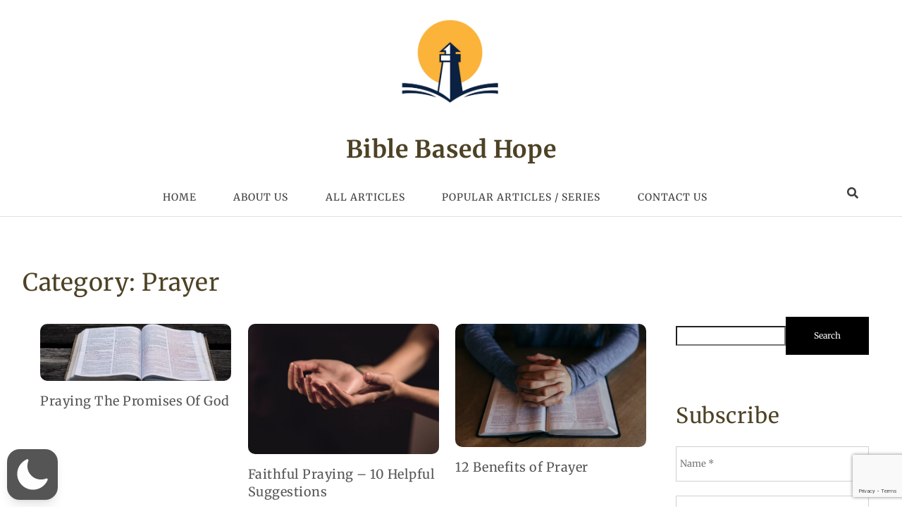

--- FILE ---
content_type: text/html; charset=utf-8
request_url: https://www.google.com/recaptcha/api2/anchor?ar=1&k=6LeLRlMlAAAAAE7PeTxHUfJCHOd0wF1TwtqZXgdz&co=aHR0cHM6Ly9lbmdsaXNoLmJpYmxlYmFzZWRob3BlLmNvbTo0NDM.&hl=en&v=PoyoqOPhxBO7pBk68S4YbpHZ&size=invisible&anchor-ms=20000&execute-ms=30000&cb=4ry5tvqlist0
body_size: 49760
content:
<!DOCTYPE HTML><html dir="ltr" lang="en"><head><meta http-equiv="Content-Type" content="text/html; charset=UTF-8">
<meta http-equiv="X-UA-Compatible" content="IE=edge">
<title>reCAPTCHA</title>
<style type="text/css">
/* cyrillic-ext */
@font-face {
  font-family: 'Roboto';
  font-style: normal;
  font-weight: 400;
  font-stretch: 100%;
  src: url(//fonts.gstatic.com/s/roboto/v48/KFO7CnqEu92Fr1ME7kSn66aGLdTylUAMa3GUBHMdazTgWw.woff2) format('woff2');
  unicode-range: U+0460-052F, U+1C80-1C8A, U+20B4, U+2DE0-2DFF, U+A640-A69F, U+FE2E-FE2F;
}
/* cyrillic */
@font-face {
  font-family: 'Roboto';
  font-style: normal;
  font-weight: 400;
  font-stretch: 100%;
  src: url(//fonts.gstatic.com/s/roboto/v48/KFO7CnqEu92Fr1ME7kSn66aGLdTylUAMa3iUBHMdazTgWw.woff2) format('woff2');
  unicode-range: U+0301, U+0400-045F, U+0490-0491, U+04B0-04B1, U+2116;
}
/* greek-ext */
@font-face {
  font-family: 'Roboto';
  font-style: normal;
  font-weight: 400;
  font-stretch: 100%;
  src: url(//fonts.gstatic.com/s/roboto/v48/KFO7CnqEu92Fr1ME7kSn66aGLdTylUAMa3CUBHMdazTgWw.woff2) format('woff2');
  unicode-range: U+1F00-1FFF;
}
/* greek */
@font-face {
  font-family: 'Roboto';
  font-style: normal;
  font-weight: 400;
  font-stretch: 100%;
  src: url(//fonts.gstatic.com/s/roboto/v48/KFO7CnqEu92Fr1ME7kSn66aGLdTylUAMa3-UBHMdazTgWw.woff2) format('woff2');
  unicode-range: U+0370-0377, U+037A-037F, U+0384-038A, U+038C, U+038E-03A1, U+03A3-03FF;
}
/* math */
@font-face {
  font-family: 'Roboto';
  font-style: normal;
  font-weight: 400;
  font-stretch: 100%;
  src: url(//fonts.gstatic.com/s/roboto/v48/KFO7CnqEu92Fr1ME7kSn66aGLdTylUAMawCUBHMdazTgWw.woff2) format('woff2');
  unicode-range: U+0302-0303, U+0305, U+0307-0308, U+0310, U+0312, U+0315, U+031A, U+0326-0327, U+032C, U+032F-0330, U+0332-0333, U+0338, U+033A, U+0346, U+034D, U+0391-03A1, U+03A3-03A9, U+03B1-03C9, U+03D1, U+03D5-03D6, U+03F0-03F1, U+03F4-03F5, U+2016-2017, U+2034-2038, U+203C, U+2040, U+2043, U+2047, U+2050, U+2057, U+205F, U+2070-2071, U+2074-208E, U+2090-209C, U+20D0-20DC, U+20E1, U+20E5-20EF, U+2100-2112, U+2114-2115, U+2117-2121, U+2123-214F, U+2190, U+2192, U+2194-21AE, U+21B0-21E5, U+21F1-21F2, U+21F4-2211, U+2213-2214, U+2216-22FF, U+2308-230B, U+2310, U+2319, U+231C-2321, U+2336-237A, U+237C, U+2395, U+239B-23B7, U+23D0, U+23DC-23E1, U+2474-2475, U+25AF, U+25B3, U+25B7, U+25BD, U+25C1, U+25CA, U+25CC, U+25FB, U+266D-266F, U+27C0-27FF, U+2900-2AFF, U+2B0E-2B11, U+2B30-2B4C, U+2BFE, U+3030, U+FF5B, U+FF5D, U+1D400-1D7FF, U+1EE00-1EEFF;
}
/* symbols */
@font-face {
  font-family: 'Roboto';
  font-style: normal;
  font-weight: 400;
  font-stretch: 100%;
  src: url(//fonts.gstatic.com/s/roboto/v48/KFO7CnqEu92Fr1ME7kSn66aGLdTylUAMaxKUBHMdazTgWw.woff2) format('woff2');
  unicode-range: U+0001-000C, U+000E-001F, U+007F-009F, U+20DD-20E0, U+20E2-20E4, U+2150-218F, U+2190, U+2192, U+2194-2199, U+21AF, U+21E6-21F0, U+21F3, U+2218-2219, U+2299, U+22C4-22C6, U+2300-243F, U+2440-244A, U+2460-24FF, U+25A0-27BF, U+2800-28FF, U+2921-2922, U+2981, U+29BF, U+29EB, U+2B00-2BFF, U+4DC0-4DFF, U+FFF9-FFFB, U+10140-1018E, U+10190-1019C, U+101A0, U+101D0-101FD, U+102E0-102FB, U+10E60-10E7E, U+1D2C0-1D2D3, U+1D2E0-1D37F, U+1F000-1F0FF, U+1F100-1F1AD, U+1F1E6-1F1FF, U+1F30D-1F30F, U+1F315, U+1F31C, U+1F31E, U+1F320-1F32C, U+1F336, U+1F378, U+1F37D, U+1F382, U+1F393-1F39F, U+1F3A7-1F3A8, U+1F3AC-1F3AF, U+1F3C2, U+1F3C4-1F3C6, U+1F3CA-1F3CE, U+1F3D4-1F3E0, U+1F3ED, U+1F3F1-1F3F3, U+1F3F5-1F3F7, U+1F408, U+1F415, U+1F41F, U+1F426, U+1F43F, U+1F441-1F442, U+1F444, U+1F446-1F449, U+1F44C-1F44E, U+1F453, U+1F46A, U+1F47D, U+1F4A3, U+1F4B0, U+1F4B3, U+1F4B9, U+1F4BB, U+1F4BF, U+1F4C8-1F4CB, U+1F4D6, U+1F4DA, U+1F4DF, U+1F4E3-1F4E6, U+1F4EA-1F4ED, U+1F4F7, U+1F4F9-1F4FB, U+1F4FD-1F4FE, U+1F503, U+1F507-1F50B, U+1F50D, U+1F512-1F513, U+1F53E-1F54A, U+1F54F-1F5FA, U+1F610, U+1F650-1F67F, U+1F687, U+1F68D, U+1F691, U+1F694, U+1F698, U+1F6AD, U+1F6B2, U+1F6B9-1F6BA, U+1F6BC, U+1F6C6-1F6CF, U+1F6D3-1F6D7, U+1F6E0-1F6EA, U+1F6F0-1F6F3, U+1F6F7-1F6FC, U+1F700-1F7FF, U+1F800-1F80B, U+1F810-1F847, U+1F850-1F859, U+1F860-1F887, U+1F890-1F8AD, U+1F8B0-1F8BB, U+1F8C0-1F8C1, U+1F900-1F90B, U+1F93B, U+1F946, U+1F984, U+1F996, U+1F9E9, U+1FA00-1FA6F, U+1FA70-1FA7C, U+1FA80-1FA89, U+1FA8F-1FAC6, U+1FACE-1FADC, U+1FADF-1FAE9, U+1FAF0-1FAF8, U+1FB00-1FBFF;
}
/* vietnamese */
@font-face {
  font-family: 'Roboto';
  font-style: normal;
  font-weight: 400;
  font-stretch: 100%;
  src: url(//fonts.gstatic.com/s/roboto/v48/KFO7CnqEu92Fr1ME7kSn66aGLdTylUAMa3OUBHMdazTgWw.woff2) format('woff2');
  unicode-range: U+0102-0103, U+0110-0111, U+0128-0129, U+0168-0169, U+01A0-01A1, U+01AF-01B0, U+0300-0301, U+0303-0304, U+0308-0309, U+0323, U+0329, U+1EA0-1EF9, U+20AB;
}
/* latin-ext */
@font-face {
  font-family: 'Roboto';
  font-style: normal;
  font-weight: 400;
  font-stretch: 100%;
  src: url(//fonts.gstatic.com/s/roboto/v48/KFO7CnqEu92Fr1ME7kSn66aGLdTylUAMa3KUBHMdazTgWw.woff2) format('woff2');
  unicode-range: U+0100-02BA, U+02BD-02C5, U+02C7-02CC, U+02CE-02D7, U+02DD-02FF, U+0304, U+0308, U+0329, U+1D00-1DBF, U+1E00-1E9F, U+1EF2-1EFF, U+2020, U+20A0-20AB, U+20AD-20C0, U+2113, U+2C60-2C7F, U+A720-A7FF;
}
/* latin */
@font-face {
  font-family: 'Roboto';
  font-style: normal;
  font-weight: 400;
  font-stretch: 100%;
  src: url(//fonts.gstatic.com/s/roboto/v48/KFO7CnqEu92Fr1ME7kSn66aGLdTylUAMa3yUBHMdazQ.woff2) format('woff2');
  unicode-range: U+0000-00FF, U+0131, U+0152-0153, U+02BB-02BC, U+02C6, U+02DA, U+02DC, U+0304, U+0308, U+0329, U+2000-206F, U+20AC, U+2122, U+2191, U+2193, U+2212, U+2215, U+FEFF, U+FFFD;
}
/* cyrillic-ext */
@font-face {
  font-family: 'Roboto';
  font-style: normal;
  font-weight: 500;
  font-stretch: 100%;
  src: url(//fonts.gstatic.com/s/roboto/v48/KFO7CnqEu92Fr1ME7kSn66aGLdTylUAMa3GUBHMdazTgWw.woff2) format('woff2');
  unicode-range: U+0460-052F, U+1C80-1C8A, U+20B4, U+2DE0-2DFF, U+A640-A69F, U+FE2E-FE2F;
}
/* cyrillic */
@font-face {
  font-family: 'Roboto';
  font-style: normal;
  font-weight: 500;
  font-stretch: 100%;
  src: url(//fonts.gstatic.com/s/roboto/v48/KFO7CnqEu92Fr1ME7kSn66aGLdTylUAMa3iUBHMdazTgWw.woff2) format('woff2');
  unicode-range: U+0301, U+0400-045F, U+0490-0491, U+04B0-04B1, U+2116;
}
/* greek-ext */
@font-face {
  font-family: 'Roboto';
  font-style: normal;
  font-weight: 500;
  font-stretch: 100%;
  src: url(//fonts.gstatic.com/s/roboto/v48/KFO7CnqEu92Fr1ME7kSn66aGLdTylUAMa3CUBHMdazTgWw.woff2) format('woff2');
  unicode-range: U+1F00-1FFF;
}
/* greek */
@font-face {
  font-family: 'Roboto';
  font-style: normal;
  font-weight: 500;
  font-stretch: 100%;
  src: url(//fonts.gstatic.com/s/roboto/v48/KFO7CnqEu92Fr1ME7kSn66aGLdTylUAMa3-UBHMdazTgWw.woff2) format('woff2');
  unicode-range: U+0370-0377, U+037A-037F, U+0384-038A, U+038C, U+038E-03A1, U+03A3-03FF;
}
/* math */
@font-face {
  font-family: 'Roboto';
  font-style: normal;
  font-weight: 500;
  font-stretch: 100%;
  src: url(//fonts.gstatic.com/s/roboto/v48/KFO7CnqEu92Fr1ME7kSn66aGLdTylUAMawCUBHMdazTgWw.woff2) format('woff2');
  unicode-range: U+0302-0303, U+0305, U+0307-0308, U+0310, U+0312, U+0315, U+031A, U+0326-0327, U+032C, U+032F-0330, U+0332-0333, U+0338, U+033A, U+0346, U+034D, U+0391-03A1, U+03A3-03A9, U+03B1-03C9, U+03D1, U+03D5-03D6, U+03F0-03F1, U+03F4-03F5, U+2016-2017, U+2034-2038, U+203C, U+2040, U+2043, U+2047, U+2050, U+2057, U+205F, U+2070-2071, U+2074-208E, U+2090-209C, U+20D0-20DC, U+20E1, U+20E5-20EF, U+2100-2112, U+2114-2115, U+2117-2121, U+2123-214F, U+2190, U+2192, U+2194-21AE, U+21B0-21E5, U+21F1-21F2, U+21F4-2211, U+2213-2214, U+2216-22FF, U+2308-230B, U+2310, U+2319, U+231C-2321, U+2336-237A, U+237C, U+2395, U+239B-23B7, U+23D0, U+23DC-23E1, U+2474-2475, U+25AF, U+25B3, U+25B7, U+25BD, U+25C1, U+25CA, U+25CC, U+25FB, U+266D-266F, U+27C0-27FF, U+2900-2AFF, U+2B0E-2B11, U+2B30-2B4C, U+2BFE, U+3030, U+FF5B, U+FF5D, U+1D400-1D7FF, U+1EE00-1EEFF;
}
/* symbols */
@font-face {
  font-family: 'Roboto';
  font-style: normal;
  font-weight: 500;
  font-stretch: 100%;
  src: url(//fonts.gstatic.com/s/roboto/v48/KFO7CnqEu92Fr1ME7kSn66aGLdTylUAMaxKUBHMdazTgWw.woff2) format('woff2');
  unicode-range: U+0001-000C, U+000E-001F, U+007F-009F, U+20DD-20E0, U+20E2-20E4, U+2150-218F, U+2190, U+2192, U+2194-2199, U+21AF, U+21E6-21F0, U+21F3, U+2218-2219, U+2299, U+22C4-22C6, U+2300-243F, U+2440-244A, U+2460-24FF, U+25A0-27BF, U+2800-28FF, U+2921-2922, U+2981, U+29BF, U+29EB, U+2B00-2BFF, U+4DC0-4DFF, U+FFF9-FFFB, U+10140-1018E, U+10190-1019C, U+101A0, U+101D0-101FD, U+102E0-102FB, U+10E60-10E7E, U+1D2C0-1D2D3, U+1D2E0-1D37F, U+1F000-1F0FF, U+1F100-1F1AD, U+1F1E6-1F1FF, U+1F30D-1F30F, U+1F315, U+1F31C, U+1F31E, U+1F320-1F32C, U+1F336, U+1F378, U+1F37D, U+1F382, U+1F393-1F39F, U+1F3A7-1F3A8, U+1F3AC-1F3AF, U+1F3C2, U+1F3C4-1F3C6, U+1F3CA-1F3CE, U+1F3D4-1F3E0, U+1F3ED, U+1F3F1-1F3F3, U+1F3F5-1F3F7, U+1F408, U+1F415, U+1F41F, U+1F426, U+1F43F, U+1F441-1F442, U+1F444, U+1F446-1F449, U+1F44C-1F44E, U+1F453, U+1F46A, U+1F47D, U+1F4A3, U+1F4B0, U+1F4B3, U+1F4B9, U+1F4BB, U+1F4BF, U+1F4C8-1F4CB, U+1F4D6, U+1F4DA, U+1F4DF, U+1F4E3-1F4E6, U+1F4EA-1F4ED, U+1F4F7, U+1F4F9-1F4FB, U+1F4FD-1F4FE, U+1F503, U+1F507-1F50B, U+1F50D, U+1F512-1F513, U+1F53E-1F54A, U+1F54F-1F5FA, U+1F610, U+1F650-1F67F, U+1F687, U+1F68D, U+1F691, U+1F694, U+1F698, U+1F6AD, U+1F6B2, U+1F6B9-1F6BA, U+1F6BC, U+1F6C6-1F6CF, U+1F6D3-1F6D7, U+1F6E0-1F6EA, U+1F6F0-1F6F3, U+1F6F7-1F6FC, U+1F700-1F7FF, U+1F800-1F80B, U+1F810-1F847, U+1F850-1F859, U+1F860-1F887, U+1F890-1F8AD, U+1F8B0-1F8BB, U+1F8C0-1F8C1, U+1F900-1F90B, U+1F93B, U+1F946, U+1F984, U+1F996, U+1F9E9, U+1FA00-1FA6F, U+1FA70-1FA7C, U+1FA80-1FA89, U+1FA8F-1FAC6, U+1FACE-1FADC, U+1FADF-1FAE9, U+1FAF0-1FAF8, U+1FB00-1FBFF;
}
/* vietnamese */
@font-face {
  font-family: 'Roboto';
  font-style: normal;
  font-weight: 500;
  font-stretch: 100%;
  src: url(//fonts.gstatic.com/s/roboto/v48/KFO7CnqEu92Fr1ME7kSn66aGLdTylUAMa3OUBHMdazTgWw.woff2) format('woff2');
  unicode-range: U+0102-0103, U+0110-0111, U+0128-0129, U+0168-0169, U+01A0-01A1, U+01AF-01B0, U+0300-0301, U+0303-0304, U+0308-0309, U+0323, U+0329, U+1EA0-1EF9, U+20AB;
}
/* latin-ext */
@font-face {
  font-family: 'Roboto';
  font-style: normal;
  font-weight: 500;
  font-stretch: 100%;
  src: url(//fonts.gstatic.com/s/roboto/v48/KFO7CnqEu92Fr1ME7kSn66aGLdTylUAMa3KUBHMdazTgWw.woff2) format('woff2');
  unicode-range: U+0100-02BA, U+02BD-02C5, U+02C7-02CC, U+02CE-02D7, U+02DD-02FF, U+0304, U+0308, U+0329, U+1D00-1DBF, U+1E00-1E9F, U+1EF2-1EFF, U+2020, U+20A0-20AB, U+20AD-20C0, U+2113, U+2C60-2C7F, U+A720-A7FF;
}
/* latin */
@font-face {
  font-family: 'Roboto';
  font-style: normal;
  font-weight: 500;
  font-stretch: 100%;
  src: url(//fonts.gstatic.com/s/roboto/v48/KFO7CnqEu92Fr1ME7kSn66aGLdTylUAMa3yUBHMdazQ.woff2) format('woff2');
  unicode-range: U+0000-00FF, U+0131, U+0152-0153, U+02BB-02BC, U+02C6, U+02DA, U+02DC, U+0304, U+0308, U+0329, U+2000-206F, U+20AC, U+2122, U+2191, U+2193, U+2212, U+2215, U+FEFF, U+FFFD;
}
/* cyrillic-ext */
@font-face {
  font-family: 'Roboto';
  font-style: normal;
  font-weight: 900;
  font-stretch: 100%;
  src: url(//fonts.gstatic.com/s/roboto/v48/KFO7CnqEu92Fr1ME7kSn66aGLdTylUAMa3GUBHMdazTgWw.woff2) format('woff2');
  unicode-range: U+0460-052F, U+1C80-1C8A, U+20B4, U+2DE0-2DFF, U+A640-A69F, U+FE2E-FE2F;
}
/* cyrillic */
@font-face {
  font-family: 'Roboto';
  font-style: normal;
  font-weight: 900;
  font-stretch: 100%;
  src: url(//fonts.gstatic.com/s/roboto/v48/KFO7CnqEu92Fr1ME7kSn66aGLdTylUAMa3iUBHMdazTgWw.woff2) format('woff2');
  unicode-range: U+0301, U+0400-045F, U+0490-0491, U+04B0-04B1, U+2116;
}
/* greek-ext */
@font-face {
  font-family: 'Roboto';
  font-style: normal;
  font-weight: 900;
  font-stretch: 100%;
  src: url(//fonts.gstatic.com/s/roboto/v48/KFO7CnqEu92Fr1ME7kSn66aGLdTylUAMa3CUBHMdazTgWw.woff2) format('woff2');
  unicode-range: U+1F00-1FFF;
}
/* greek */
@font-face {
  font-family: 'Roboto';
  font-style: normal;
  font-weight: 900;
  font-stretch: 100%;
  src: url(//fonts.gstatic.com/s/roboto/v48/KFO7CnqEu92Fr1ME7kSn66aGLdTylUAMa3-UBHMdazTgWw.woff2) format('woff2');
  unicode-range: U+0370-0377, U+037A-037F, U+0384-038A, U+038C, U+038E-03A1, U+03A3-03FF;
}
/* math */
@font-face {
  font-family: 'Roboto';
  font-style: normal;
  font-weight: 900;
  font-stretch: 100%;
  src: url(//fonts.gstatic.com/s/roboto/v48/KFO7CnqEu92Fr1ME7kSn66aGLdTylUAMawCUBHMdazTgWw.woff2) format('woff2');
  unicode-range: U+0302-0303, U+0305, U+0307-0308, U+0310, U+0312, U+0315, U+031A, U+0326-0327, U+032C, U+032F-0330, U+0332-0333, U+0338, U+033A, U+0346, U+034D, U+0391-03A1, U+03A3-03A9, U+03B1-03C9, U+03D1, U+03D5-03D6, U+03F0-03F1, U+03F4-03F5, U+2016-2017, U+2034-2038, U+203C, U+2040, U+2043, U+2047, U+2050, U+2057, U+205F, U+2070-2071, U+2074-208E, U+2090-209C, U+20D0-20DC, U+20E1, U+20E5-20EF, U+2100-2112, U+2114-2115, U+2117-2121, U+2123-214F, U+2190, U+2192, U+2194-21AE, U+21B0-21E5, U+21F1-21F2, U+21F4-2211, U+2213-2214, U+2216-22FF, U+2308-230B, U+2310, U+2319, U+231C-2321, U+2336-237A, U+237C, U+2395, U+239B-23B7, U+23D0, U+23DC-23E1, U+2474-2475, U+25AF, U+25B3, U+25B7, U+25BD, U+25C1, U+25CA, U+25CC, U+25FB, U+266D-266F, U+27C0-27FF, U+2900-2AFF, U+2B0E-2B11, U+2B30-2B4C, U+2BFE, U+3030, U+FF5B, U+FF5D, U+1D400-1D7FF, U+1EE00-1EEFF;
}
/* symbols */
@font-face {
  font-family: 'Roboto';
  font-style: normal;
  font-weight: 900;
  font-stretch: 100%;
  src: url(//fonts.gstatic.com/s/roboto/v48/KFO7CnqEu92Fr1ME7kSn66aGLdTylUAMaxKUBHMdazTgWw.woff2) format('woff2');
  unicode-range: U+0001-000C, U+000E-001F, U+007F-009F, U+20DD-20E0, U+20E2-20E4, U+2150-218F, U+2190, U+2192, U+2194-2199, U+21AF, U+21E6-21F0, U+21F3, U+2218-2219, U+2299, U+22C4-22C6, U+2300-243F, U+2440-244A, U+2460-24FF, U+25A0-27BF, U+2800-28FF, U+2921-2922, U+2981, U+29BF, U+29EB, U+2B00-2BFF, U+4DC0-4DFF, U+FFF9-FFFB, U+10140-1018E, U+10190-1019C, U+101A0, U+101D0-101FD, U+102E0-102FB, U+10E60-10E7E, U+1D2C0-1D2D3, U+1D2E0-1D37F, U+1F000-1F0FF, U+1F100-1F1AD, U+1F1E6-1F1FF, U+1F30D-1F30F, U+1F315, U+1F31C, U+1F31E, U+1F320-1F32C, U+1F336, U+1F378, U+1F37D, U+1F382, U+1F393-1F39F, U+1F3A7-1F3A8, U+1F3AC-1F3AF, U+1F3C2, U+1F3C4-1F3C6, U+1F3CA-1F3CE, U+1F3D4-1F3E0, U+1F3ED, U+1F3F1-1F3F3, U+1F3F5-1F3F7, U+1F408, U+1F415, U+1F41F, U+1F426, U+1F43F, U+1F441-1F442, U+1F444, U+1F446-1F449, U+1F44C-1F44E, U+1F453, U+1F46A, U+1F47D, U+1F4A3, U+1F4B0, U+1F4B3, U+1F4B9, U+1F4BB, U+1F4BF, U+1F4C8-1F4CB, U+1F4D6, U+1F4DA, U+1F4DF, U+1F4E3-1F4E6, U+1F4EA-1F4ED, U+1F4F7, U+1F4F9-1F4FB, U+1F4FD-1F4FE, U+1F503, U+1F507-1F50B, U+1F50D, U+1F512-1F513, U+1F53E-1F54A, U+1F54F-1F5FA, U+1F610, U+1F650-1F67F, U+1F687, U+1F68D, U+1F691, U+1F694, U+1F698, U+1F6AD, U+1F6B2, U+1F6B9-1F6BA, U+1F6BC, U+1F6C6-1F6CF, U+1F6D3-1F6D7, U+1F6E0-1F6EA, U+1F6F0-1F6F3, U+1F6F7-1F6FC, U+1F700-1F7FF, U+1F800-1F80B, U+1F810-1F847, U+1F850-1F859, U+1F860-1F887, U+1F890-1F8AD, U+1F8B0-1F8BB, U+1F8C0-1F8C1, U+1F900-1F90B, U+1F93B, U+1F946, U+1F984, U+1F996, U+1F9E9, U+1FA00-1FA6F, U+1FA70-1FA7C, U+1FA80-1FA89, U+1FA8F-1FAC6, U+1FACE-1FADC, U+1FADF-1FAE9, U+1FAF0-1FAF8, U+1FB00-1FBFF;
}
/* vietnamese */
@font-face {
  font-family: 'Roboto';
  font-style: normal;
  font-weight: 900;
  font-stretch: 100%;
  src: url(//fonts.gstatic.com/s/roboto/v48/KFO7CnqEu92Fr1ME7kSn66aGLdTylUAMa3OUBHMdazTgWw.woff2) format('woff2');
  unicode-range: U+0102-0103, U+0110-0111, U+0128-0129, U+0168-0169, U+01A0-01A1, U+01AF-01B0, U+0300-0301, U+0303-0304, U+0308-0309, U+0323, U+0329, U+1EA0-1EF9, U+20AB;
}
/* latin-ext */
@font-face {
  font-family: 'Roboto';
  font-style: normal;
  font-weight: 900;
  font-stretch: 100%;
  src: url(//fonts.gstatic.com/s/roboto/v48/KFO7CnqEu92Fr1ME7kSn66aGLdTylUAMa3KUBHMdazTgWw.woff2) format('woff2');
  unicode-range: U+0100-02BA, U+02BD-02C5, U+02C7-02CC, U+02CE-02D7, U+02DD-02FF, U+0304, U+0308, U+0329, U+1D00-1DBF, U+1E00-1E9F, U+1EF2-1EFF, U+2020, U+20A0-20AB, U+20AD-20C0, U+2113, U+2C60-2C7F, U+A720-A7FF;
}
/* latin */
@font-face {
  font-family: 'Roboto';
  font-style: normal;
  font-weight: 900;
  font-stretch: 100%;
  src: url(//fonts.gstatic.com/s/roboto/v48/KFO7CnqEu92Fr1ME7kSn66aGLdTylUAMa3yUBHMdazQ.woff2) format('woff2');
  unicode-range: U+0000-00FF, U+0131, U+0152-0153, U+02BB-02BC, U+02C6, U+02DA, U+02DC, U+0304, U+0308, U+0329, U+2000-206F, U+20AC, U+2122, U+2191, U+2193, U+2212, U+2215, U+FEFF, U+FFFD;
}

</style>
<link rel="stylesheet" type="text/css" href="https://www.gstatic.com/recaptcha/releases/PoyoqOPhxBO7pBk68S4YbpHZ/styles__ltr.css">
<script nonce="k41_Uz1Tc-X5qBf4n3oVBg" type="text/javascript">window['__recaptcha_api'] = 'https://www.google.com/recaptcha/api2/';</script>
<script type="text/javascript" src="https://www.gstatic.com/recaptcha/releases/PoyoqOPhxBO7pBk68S4YbpHZ/recaptcha__en.js" nonce="k41_Uz1Tc-X5qBf4n3oVBg">
      
    </script></head>
<body><div id="rc-anchor-alert" class="rc-anchor-alert"></div>
<input type="hidden" id="recaptcha-token" value="[base64]">
<script type="text/javascript" nonce="k41_Uz1Tc-X5qBf4n3oVBg">
      recaptcha.anchor.Main.init("[\x22ainput\x22,[\x22bgdata\x22,\x22\x22,\[base64]/[base64]/[base64]/[base64]/[base64]/[base64]/[base64]/[base64]/[base64]/[base64]\\u003d\x22,\[base64]\\u003d\x22,\x22w4DDjMKKFMK7wrzCjMKJw6Fyw55EJsKCEmrDu8OSUcO3w6HDgQnChcOIwpciCsOOLirCgsOKIHhwLsO8w7rCiQ/DqcOEFGYiwofDqmPCtcOIwqzDmcOfYQbDgsK9wqDCrE/CgEIMw5TDscK3wqoHw6kKwrzCh8KJwqbDvVXDisKNwonDtEhlwrhYw781w4nDhcKBXsKRw6sAPMOcXcKeTB/[base64]/w442fEpgeAvDmjdycsKiwrFMZgzDisOzcnlGw61xdMOYDMOkZgc6w6MZBsOCw4bCvsKmaR/CgsOBFHwFw480UwFeQsKuwozCklRzP8OCw6jCvMK4wp/DpgXCt8Olw4HDhMOxbcOywpXDjMOtKsKOwr/[base64]/DvcOFwqVjJ8OKNcOkG8OnQ8KzwrsCw4A9AsOVw5oLworDimIcBsOTQsOoI8KrEhPCocKYKRHCl8Kpwp7CoWHCtG0ge8OUworClSgMbAx6wrbCq8OcwqM2w5USwr/CniA4w7bDt8OowqYrMGnDhsKXCVN9NG7Du8KRw7QSw7N5HcKgS2jCs3YmQ8Kuw7zDj0d3BF0Ew5vClA12wrs8wpjCkVLDikVrB8KQSlbCvMKRwqk/QhvDpjfCjApUwrHDgcKUacOHw7hpw7rCisKnGWogOsONw7bCusKob8OLZwXDvVU1ScKqw5/CnhhRw64iwpwqR0PDssOIRB3DnE5iecOjw5IeZkHCn0nDiMKcw4nDlh3CicK8w5pGwp/DrBZhPEgJNVl+w4Mzw5HCrgDCmzfDp1Bow5VINmItOwbDlcO/DMOsw64qHxhaby/Dg8Kuf1F5Tm8WfMOZXsKyMyJGSRLCpsOjbMO6GWlATzV+Xyowwp3DuxVUJcKKwoTDtAHCkQ53w68iwqc4NHMMw57CklLCq1jDtcKiw5Bxwo41f8KDw5wTwpPClMKBGArDvcOfQsKbB8KJw7TCusOnw6jCuRXDhB8uPz/CoS9GNWXDqMOcwooZwpvDucKUwrzDpFEZwpgeEm7Cvw8fwrLDjQXDoXxQwoHDrnTDtifCusKGw7ouWsO3HcKgw77DpsK5YmAqw7LDlMOTCRMcL8O2QyvDggRXw6/DuUR3YMOAwotDDW7DvFJ3w7/DvcOnwq4lwpFkwqDDp8OOwq5VBmPCpipWwqZcw6jCnMOjXsKPw4rDs8KaLBRXw6woKsKQUTLDpUhtf3fCnsKNb2jDrMKRw7LDvgFBw63CnMOvw6Aww6fCscO/[base64]/Dk8OwwpLCisKpScKiw47CocOjw6HDrTQTH8K3LcK8ARsbHMOhTDzDtjLDlsOab8KXQMOtwq/[base64]/DmzETZcKMXDdsYsOewq9Bw7nCrinCtVIFFFbDusKVwqYpwq/[base64]/Cj8KyLQUkciJHEiHDjQ7DgMOYLXbCiMOFEcKrRcO+w4AFw7gcwqDCi29YCMOowoQCUMOcw77CncO3E8OtfAnCoMK6MgvCm8OgA8Otw4jDjRjCn8Oow5jDhWbChVPCgH/DkWoMwqwawoUKR8O5w6U7RAAiwqvDoiPCsMO4ecOhNk7DjcKZw7TCgF8LwowTW8Oewq4sw5BABsKSdsOAwpZfPmUkAsO/[base64]/DqkvCqcONwrPCtcO3wqZjAhLCjGk8w6nCu8OTwrcJwr0cwoTDklnDgkfCocO/XcKtwpQ3ZT5cIcOmIcK4byMtVCBbdcOqMMO6FsO5wodbLid3woHCjsOHfcKLGcK5wpvDrcKOw5TCjBTDl1wqKcOxVsKFY8OkEMKJWsKDwpsgw6FRwqvDnMK3RSpnVsKfw7jChl/DpF1xGcKwQjEbEWDDgmRHHkXDl3/[base64]/CiVHDqjRuw5nCpcOzOi9AVFg0woUmw6DCkzgGw5hXeMOVwq8zw5ANw4/ClgxTw4Z/wq7DhlBmJsK/[base64]/DnMOsR8KQfsKyX8O8RF7ChsOqw5PDnTQ9w4rDj8K2wofCoxgDwrDCh8KDwpJAw4BLw4DDp2E0HEPCscOlaMOMw4hjw5zCnSjCoG1Ew7Mqw4DCrh7DgSlLLMO5E2/DqcKmARHDiAU9JsKlw4nDj8K6bsKzOnZow69dOcKEwprCm8Krw4vCtcKsXwcQwrXCgTIqCsKTw73CvQQyNBnDiMKIw54ew6bDrWFAG8KcwpfCoR7DikNJwoPDgsOpw4XCn8O2w5R7fMO5SFA/[base64]/w45oLcKrwpnCoGrDp8Kzw6AQwqXCrMKfw6HCgi1owqHDiShHEsObHQB7wrHDq8Oaw63DsxlmZMOuC8O1w5wbcsOOM3hqwoole8Ojw5RLw5Izw57ChG09w7vDsMKmw7DCo8K1LmQuCsOpHhbDr2bDkQlYwrLChMKpwrLDlz3DhMKkPDXDhMKBwqPChMOfRjDComnCt1M/wqXDqcKzCsKHX8KZw6Ncwo3DpMOLwpkMwrvCg8Krw7TCgxrDklNZZsK1w541YizDk8Kzw5HCv8K3wp/Cm1vDssOGwofDpFPCusOow5XCt8Kzw4FbOyFpB8OrwrJEwpJQasOCHzVyd8O4Bk/DgcK/[base64]/Dk0DCqSMdPMKswovDoD4swo/[base64]/DusKuw4UxecKKEz/[base64]/wpMKAyBmw57DnsOgUFZcfcKIIWZzejMle8O9XsO0B8KIGMKRwrUBw7Jjwp4/woo7w7oSbD4zRGdZwrgVIB/DtcKSw6BTwoTColLDsjfDhMKZw5rCgynClMOnZ8Kewq13wp/CnmEYPQ0ZFcKbMAwtK8OHVsO/SVvCnDTDr8OyIgxXwpkyw6xfwqDDjcOHVWUeTsKNw6XCkxnDuCHCpMKgwpzChmhjbCpowpFqworDu2LDh0DCoyh6wq3CuWDCrUvCnQXDi8Oww60qw6BYPTLDgsK0wq8gw6siM8KEw6PDv8Oqwq3Clysewr/Cu8KnZMOywqzDlcOGw5B5w5HClcKYw7sawqfCn8K9w79uw6LChnA1wojCmsKBwq5Zw48Fw6kgE8O0Pz7Dm3DCqcKLwr8EwpHDh8OcTWXClMOnwrPDlmNJLcOAw7Jbwq/CpMKEW8KqXRXDii7DpiLDqGcDNcKufAbCvsKLwo1CwpcZYMKtw7DCpS/CrMOcKkPCuVU8FcOlUsKfJ2nCih7CrV7Dv1h1d8Kmwr/DqR9NHH5xUx9if05ow5ZmHQ3DmVrDhMKnw7DCungdMFrCpxd/fWXCrcK4w7MNcMOSClRLw6F6Wkwiw4PCi8KDwr/CrQ8kw59vBzlFwqZGw4HClSQOwoRHM8KOwoPCoMOvw4U5w7cUdMOOwqnDtMO+KsKiwqLDhy/CmQbCncOMwrnDvzsKagBcwonDvCXDj8KyUCfDqjd+wrzDkSvCvWs4w61ZwoLDtsO4woUqwqLCtQjDosOXwogQOFA5wpguCMKtwq/CgUPDoRbCjiDCv8OzwqdGwonDhMOlwqLCvSZPd8OOwpnDqcKWwpMbC3rDhcOHwoQ8X8KMw6TCiMOjw4DDscKGw7PDhR7Dr8OTwoh7w4hlw5JeI8ORTMKuwodmMMKFw6bDnMOpw48/FR05UATDqg/ClG/DiVXCukYWQcKkP8OeecK4TyxZw7c4PTHCrQvCgsOPHMOxw7HCokRpwr9TDMKMGsK+wrpZUMKNTcKeNxR/w7J2fn9GfMKSw73DiRXCsRNIw6vCjMKmRsKZw4PCnRnDvcK5Z8ObExtGEcKJdzJywrwTwpofw41Uw4gCw5tiSMORwooZw47Du8O8wr04wq3Dl3Aod8KkfcOhfcKRw6LDlxMiacK+B8KDRF7ClFjDu3fCtUVyTW7Ctj45w5vCilbDsS83Z8K9w7rCrcO9w4XCqjF1IsO/[base64]/woFIw4TDqxcqw6wDwr/[base64]/DpXPDq8OrwrLDvjtLXsK+wqXDjVZ6wp8gVMOrwqQpHsK+UBszw4dFVMOvI0sMw4ALwr9NwrZecB4BEgHDgsO+UgTCqxgtw6DDqMONw67Drx3CqGbCgsKKw4Arw57DjkFyB8Otw5Maw5vCmArDsDLDsMOAw5LDgy3CrMOvwrrDs0/[base64]/Cq8KeMj/Dsk/CoFbDmTNYA8KDwqLDthzCkXwDQTLDvDQsw5DDrcO9KUMfw6NMwopmwprDosKKw7E9wqNxw7DCjMOhfsKvW8KTYsKrwoDCmMO0wos0XcKtAE4swprCs8KmSwZ1JVk4YWhlwqfCqAgBQwMYETjDvx3DkQPDqnwRwqzDkC4ww4nCgw/Ch8ODw7Y2eQ15NsKgKWHDk8KjwpIVRgPCvDIAw43DicK/[base64]/WMOXEifCjcOxwrHCq8OAfXZBw73DsSUPEQ3Cn1vDiHsBw6TDkwrClhQMQmPCnGFcwoTDlsOww7bDhA8Uw7/Dm8OLw5zCtC5VGcOzwrhHwrVMNMONDzXCrcOpEcKyC0DCvMKNwocuwqEVI8K2woDCih0kw5TDj8OOagLCkAUgw6txwrbDuMKEw5xrw5jCtm1Xw40iw6NOMH7DlcK+AMKoPcKtBsKrJ8OsfWh+bCBlTnTCrMOxw5HCtCNXwr5/wrvDjsOfdcKkwrjCrDY8w6F/[base64]/[base64]/CkGLCgsO2wrFyR0PDkMKcw4LDjTxMwo10Jx7DgiBJcMOCw67DrERQw4ZrOBXDk8OycSZYV3ggw7HCosOvR2LCvzdhwp0cw77Cn8OhTsKTasK0w5BOw7FKJ8OkwofDrMKiFFDCjEzCtgcOw7DCiGJLGcKha3hXPHwQwr7Cv8K3DWhJfD/DtcKzwoRTw43DncO7UcONG8Kzw6TCq11iFwHCsC0qwo9sw4TDssOxBS93wrLDgBR/w7nDssK9DcOkLsKnHgFiw6nDnjXCiULDpn5oQcK/w61WYigVwoZaYyvCohQ5d8KKwp/CsjpowonCuAfCmcOKwrbDu2rDtcKLLcOWw4bCuSHCkcOkw4nDjB/Cp2Vow40dw4YSY2bCucKkwr7DocO9UMKBQhHCr8KLVD48wocZRGnCjCPCoQgDMMOjaEbDiX3CvMKEw47Ck8KZdG4QwrLDqsO8wrQow6A/w53CrhDCpMKIwo5kw4dBw6tkw4grYMOoJ1bDnsKhwp/[base64]/wq3CrcKlw5Nuw7DDscOHw5oGNMOJG8OVeMOVMWd1CirDlsOsNcOnw7TDrsKuw7DCmGI2wqjClU05DXXCpl/[base64]/DnA8dUMK+KHDDlywmw7dSe2zDpsKNw6cJwoHCgsK7PUQXw7FUWAtVwo4BJ8OmwpI0KcOywrDDtmZwwqLCs8Ogw7MnJFVBAcKaXDV0w4IzJMKQw7/ChcKkw7YIwoLDu2VNwr9wwpsKdUssY8OqAGzCvgnCkMOFw4pQw6Juw5FUd3plHsKeIATCsMO5aMO3enpdXCzDn3NBw7nDpURFGsKlw7B9wpZhw6gewqhGVmhjO8O7ZsO7w6Qlwr5bw5rDqsK9VMK5wolDDDRSVMKnwo1lCyoWdAIBwr7DrMO/NMOrHMOpEBrCiQPCp8OqDcKKc2VUw63DusOeZcOjwoYdM8KFL0DDqcOOw5HCoTjCoSp1w7rCiMO2w5MCfk9OFMKKZzXCixzConc0wr/DqMK4w73DkwjCpC5yADEWQMKDwpchH8Odw41kwppfHcOawpPDoMOdw78Zw6vCtydhCRPCq8OIw6RxDcK5wr7DtMKCw6vClD4rwo9qZgMgZFInw4Fowr00w5F+GsKjCcOAw4zDm15/C8Oiw6nDscOdE3FWw7vCuXzDsGnDrBrCn8K/IA9PHcOdSsOhw6wbw7nCoVjCi8Onw6jCsMKOw4w2UUFoVcOLcw3CncK8Lwx3w6cQw7LDo8KCw7PDpMOSwo/Ch2p9w7fCs8KVwqpwwofDkhhawrXDncKRw61/w4ggUMK0QMOQw7/Dkx18T3QjwpvDg8KVwoLDtn3Co1LCvQTCrHrDgTTDh1UiwrADBR3DsMKpwp/Ck8Kgwog/FyvCt8OHw7PDu1cMFMOTwpPDog0BwqYrDAkzwpAGIUjDnHERw68UaHx6woTCh3gxwrdZMcOtbjzDjUTChsKXw53Dl8KFe8Kfwr4SwpvDoMK+wpl5G8OywpHCoMKxE8K1PzPDvsOVJyPCgEx9H8KjwoPCgcOCUMOSW8OHw47DnknDuS/DgCLCizjCjsOHMDwtw4tMw63Cv8K6G3HCuVrCgzo+wrnClcKQPMOGwoY2w7MtwpTCmcKPX8OMUB/Ct8OeworChAfDuETCqsK0w61jXcOKEGlCQcK0JMOdF8OxEWAYMMKOw4YkPnDCpcKtY8Oewownw6pONH0mw4MYwrHDr8O6LMKNwoYVwqzCoMKBwq3Cjk08RMKGwpHDk2nCn8OZw7UZwqVzwrTCncKIw7TCjxE5w7dlwpoOw5/CvkTCgiBueCZdSMKrw746RcOowqvDlEbDr8Odw7poYcOiC1LCusKqIyM8SFwUwo5SwqBuZWrDmMOuXm3DusKbLl0+wqptEMKQw5LCtDvCig7ClAPDlcK0wr/DucOdcsKWbEnDkXIRw413ccKgw5M1w7JQEcKdBUHDq8OVUcKNw5vDhsKBXgU6McKkw67Drn5vwoPDjUzDmsOBMMOiSS/DlD7CpjrDqsOUcXTDhQ41w5F3KmxvCMOWw41fBcK6w5/CvjPCi3HDu8O1w7DDo2pKw6zDokZXD8OAw6PDtCzDnittw4DDjAMPwpnDgsOfXcOgMcKww6vDnAMkSXTCu0tfw6M0eR/CuE0bw7bDk8O/UV8Mw51cwrhLw7g2w44qBsOodsOzw7dkwo8EbHjDvlp4fMOOwqnCsxJkwpguwrrDjcO+AMKAKMOEBlwkwrEWwqjCo8ODUMKYLmtaKsOgGCLDrW/DsmbDpMKMTsOFw58JGcOMwpXCjW0DwpPCisOSasK8wrLCqwzDsnJywowBw6QUwpNmwosew5s0asKURsOSw6fDsMK6EMKjP2LCmlI9AcKxwqfDn8Kiw7YzesKdB8O8worCu8OFbWUGwpfCqX/Dj8OHOcOgwpLDoz7DrzF5RcO7FD53BcOAwrtvw4UewqrClcOMLyRTwrTCnm3DhMKCchFQw5DCnBrDnMO2wpLDtHTChzUhLhTDmDYYCsK/woXCjQrCtMK5Ai7DqRZ3FGJmesKYEUvClsOzwr5owqYWwrtiCMKOw6bCtMOuwqTCqXHCqERiO8KAHsKQCF3CtcKIOCIBN8ORe08MPxbDpMO7wonDg0/CgMKFw4ACw7wywp4kw5U9VgvDmcO6ZMKrTMOfFMKxGsKswqIgw5UBdjMYf302w4bDlhvDjGV/wp7CrsO4ZB4EOjvDkMKUHhZLMMKlKCjCqcKcRRomwpBSwp7DhcOsd03CuxLDjsKhwqrCmcO+GBfCmXbDlm/ChcOcRF/DlDkiLBTCkBhIw47DusOBDQnDuxANw7HCtsKcw4rCo8K1N3xjdCdPAMKdwpNyOsOoOVtnw68mw4XCkDTDhMO/w58/[base64]/woPDuUHCuFkiw5JcwpF7J8K0wqvDmlYsw47DuE7Ch8KcCsOdw7ItNMKsTyRFKsK/wqBMwpTDhjfDusOQw5nDg8K7wroEw5vCsGrDscKkG8KAw6bCrcOuwrjCgmPDv11KVW3CqzQkw4oIw6bDoR3DqcK7w5jDhAEDHcKtw7/Dp8KKMMOXwokYw6nDtcOhwrTDoMKKwrTDvcOuPAp4TD0Aw4FCKcO7DcKbVRJ/BD5Qw5TDt8O7wpFGwprDmBsMwp0WwoPCv3PChhdAwoTDhxfCiMKDWylUUBrCoMKRV8O5wqkZccKkwqvCnW3CmcKvGsOMHTjDvxoEworCihfCkiI1NsK7wofDiAPCmMOaJsKCf1IZWMOow6gaGyzCgBTDtXV3H8O2E8Ogw4nDqyHDs8OZRQLDpWzCqEI7KMKJwpvDgx/CgxfComzDvXfDkljClRJCOxvCsMO6C8O/w53DhcOCTThAwpjDrsOCw7ERChYUK8Ktwpx/IcOaw7Vrw6nDssKmHmMlwpDCkBwqw4XDsl5JwokpwptgY2nCjsOMw7jCr8KAVCHCvgXDocKSJMOSwpNlR2TDkFHDoFACMcO1w4pzRMKWaVbCn0bCrBZBw69/[base64]/[base64]/TcKGVUorUcK/[base64]/DlcKKwrFAwq4sNMK/w6sBEh1bI1rCuRRywr7Cv8KRw4fCoGRew70NfRjCjcOdLll2wr7Ct8KOSAR5MWHDhsOVw58yw63Du8KDBGc9wr9KXsOPbMK/ZiLDmTcNw5RCw6nDgcKcZ8OOWzs+w7PCskl+w7nDgMOcwp/CoGsFXQ/CksKAw7B4AlhSJMOLNgRuw6BTwoU+UX3Dl8O5H8Obwo59w6d8wokmw4tgw5Y2wq3Cm3zCkkMKHsOSIzsUfsKIDcOREhPCpTISMktTOhgXE8K2wp9Ew58Gw5vDusOaOsOhCMO4w4fCjcOLcBfCk8Oaw6LClzAawps1wrzCl8Keb8KmMMKBbA58wqgzCcO/CSw8wrrDj0HDh1Bdw6k8GDXCicOEBVM8XhHCgMKVwpEDLMOVwozCmsOQwp/DiwVVBVPCisKUw6HDh2Asw5DDpsK2wrJ0w7nDqsKOw6XDscKMe20pwrjCmQLDs3Itw7jDmsK7wqhqNMKew4dIOMKbwqwAAMK8wo/Ct8KKWMOdGMKyw6PDmUXDvcKzw74xa8O/[base64]/DuDYbwrDDssKEZcOdwo7DnHvDk8OFwrjDi8KWA8KtwrLDsz0Ww6JKJsOww4/Di2QxaHvDjVhVw7nCvsO7ZMOBw5/[base64]/ChWrDmXk1wr87IRvDhsKhbAZawrU0VsKJfMOkwrnCqsKjdR0/wp1AwosOMcOrw7QrDsKfw41xQMKvwp8aYcOUw514IMOzOMKEIcKvGsKOVcOKE3LCosO2w5cWwqfCpRfDl2XClMO4w5IPa1pycEXCksKXwojDuCfCoMKBTsKmByUiTMKowo1+JcKkwqAOZcKow4dZScKCB8O4w7NQA8OJBsOrwrXCmHBuwog6ek/DgmfCj8KpwrDDim0lAg/DvsOjwpgww4vClcKJw7nDpGHDrygyGXcHAsOFwpd2Z8OAw4XCi8KFZcK6ScKnwq84w5vDj0LCiMKMd3A0MAbDqcKdOMO8wqTDs8KgQSDCkjPDnWptw4TCiMOfw4AnwozCl1jDl0DDnANpVHwAL8KMXsOCDMO3w5MmwoM/MgTDkmEbw5dRLAbDpsOFwpAcd8KIwogee1pIwoZMw6gfZ8OXSQXDrm40Q8OpBT8WZMKAwq0Rw5nDocODVCjDuDvDnxHCjMO4PQHCocOJw6XDvyHCj8OtwoPDt0x9w6rCvcOSZjNjwrptw4UCAB/Dp1RWPsOBwr5twrfDuER7wqwGcsKUFcO2wqDCh8ODw6PCnE9mw7EMwrXClMKpwpfDu23CgMK7BsK0w7/CuA5MeBAgFVTCkcK3woo2w5h0wqdmb8KfJ8Oyw5bDiwXCiFgcw7FUNn7Dg8KIwo1gc19PD8Kgwrkzc8O7YEE+w74xwqVdGzzCosOhw6LCqsOoESJfw5jDpcKFwpfDiSDDuUbDhH/CncOjw45Ew6IYw7PDnTLCmnYpwqsqZADDhsKqMTzCp8KoLj/CmcOEXMK8ehPDlsKAwq/CnksXacO8wozCgzAzw5V1wp7DlRMZw54qDAFta8Kjwrldw51+w5EJDUd9w4ocwr9AYEgzFcOqw4bDhk5Bw4cEfVINKF/DosKow7F2VMOED8OXFsOZA8KewpTClToBw7zCs8KwNsKzw4FMIsO9fAZ8C1Zsw6Bnw6F/[base64]/CiW7Cvl5ZelJRdcO4BXROck3DpULCkcO2wq3CrsOcF2nCv0nCoj1tVhLCoMO5w5t/w7Vxwp53wqx0TVzCpF/DksKae8OyOsO3TQcnwoXCimoPw4/CiHnCo8OPYcO3eEPCoMKOwq/[base64]/CnyZdw7bCj8O1ZUfDh8OpZsKPw5dyZsK9w6knwpVKw4bDncOxwrIEXhvDksKdAlUbwqnCvlRZN8O0TSDDmWtgUkDDh8OeWFbCksKawpxOwq/CpsKnD8OjeAbCgMOAPVJ0OUcsRMOKPWY4w5xhHMOcw5XCoW1PDkbCsgHCgzQGWsKrwqYOYEoLdiPDm8Kfw4o8EsK8UcO8bTVaw6hpw67CgCDCmMOHw7jDgcK9wobCmRAuw6nCrFFsw57DtMKTf8OXwo3Ck8K5I1XDl8K4ZsKPBsK7w4JXB8OkRXrDj8KjViTDjcOdwr/DgcOTNsKnworDml7CgMKZSMKIwpMWLgHDsMOPL8OQwoh+woJLw6gRMMK5TXVUwqcpw61CAcOhw4jDh2JZd8O8XHVfwpXDjMOUwp8mw6Y9w7owwrDDtMKDasO+CsKiw7R3wr/DkFXCnMOECENyVMOpDsK/SkpXW3/CocO5YcKkw7gNAsKHwoNCwqZPw6ZBOMKRwqjCnMOXwq8RFsKMZcO+QRfDnMK/wq/DusKCwpnCiHNaG8O5wq/Dq0Arw4zCvMOtI8K8wrzCgcOuRnYUw6vCjD4HwqzCpcKYQVozecO8TjbDmcOfwpTDkgRpBMKVECXDusK+cCJ8QcOgQnpMw6/Cr1wOw51mB3DDlsKUwqfDs8OFw7/[base64]/[base64]/[base64]/CgcOVHcKAWMOow75hw45oXMO7McKfP8OJw4zDqsKFw5nCm8OlJivClcOLwpU9w4/DrldewqNxwrTDohdawpDCqX9iwoLDsMOMGiknPsKBw5lzcXXDhU7DpMKrwpQRwrDCsnfDgsKQwocJV0MrwogEw6rCp8KkXcKAwqjDq8K+w5cYwojChsO8wpUpNMOnwpgkw4/[base64]/bcKaBT5iw6x/QcOBwqzCsCnCr8KuwoXDu8KmDwLDjQHCp8KtQsO0JE4AJkwMw6PDhcOZw6QkwpRkw7JBw5dsJX5YOnE5wp/CjkdlOMOJwo7CqMOhew/CrcKCaUsnwqp5ccOywqDClMKjw5FfO0spwqJLIcK5LT3DrcKfwq0Xwo3Cj8ONWsOnFMOHY8KPG8KpwqTCoMOew7/DpXDCk8OFFcKSw6R6AX/[base64]/DsiBUWcOsbA1ew7PDjlDDgcO6w61NwojCucOsPXJRT8OqwrjDlcKxFsOaw7lbw6Yow6RCM8Ogw5bCusOfw5bCtsOrwqUyIsOgMyLCsjdswrMawrtPCcKqcidlMCHCnsKxSy57GX9+wqIfwqDCgiPDmEJrwrAiHcOfRsKuwrdSScO6OmIFwpnCusKubMK/wovDoWZ8P8KNw6vCiMOWcyrDtMOaf8OQw7rDtMKSJ8KecsO7wpzDnV0Pw45Owr/DnjxMdsOHFApqwqjDqXDCt8OWJsOlHMOewozClcO3U8O0wofDrMOQw5JGeFdWwpvCmMKfwrdBO8KDKsKcwpt3J8Ksw7tZwrnCscKxTMKOw5bDjMOnUSLDujHDq8OQw63CssKrSUZwLcKIX8Olwq48wrw9Dh05CzVQwr3CiFDCsMKefxbDug/Cm0wCe0TDogg9J8KSMsOLWj7ChH/Dp8O7wr1FwrAlPDbCgMOsw4Q9ClbCjCzDkCliGMOTwobDgjZ9wqTDm8KVGQZpw4bCs8O5aVHCiUQww6xGXsKNdMKZw6zDmGDDsMKvwq/CusK8wr9QRsOPwpDCryo1w4PDqMOScjbChiA0AgDCq17DrcOnw6ZqKwvCkm7Dt8OmwoUawoXDoXvDjCAjwrTCqj/CgsOONHQdNXDCtjjDn8OrwpnCrsKSbW/DtnDDv8OiVsOew77DgRYTw49OCMKmZ1EtYsOhw5MCwrzDj2RXY8KKAhJ7w4TDtMO9wqDDtMKvw4XCoMKTw7U0NMKHwpE3wp7DscKNAh4IwoPDn8K3wp/[base64]/cMOEHcKAwrbChsO2KCTCqH8xw7nDksKgw6vDkMOKZFbDrnDDp8KZwoUhSFjCjMOWw5jDnsK8GsK1woB9C3/Cvk5iDBHDnsONHxrDgl/DnBgEwpp9R2TCvVU3w7rDkQkwwqLChcO7w53CqCLDkMKJw6t5wpnDkcOIw489w5QQwpvDmRbDhsO2P1MmW8KLHD4AG8OUwq/[base64]/[base64]/DgMORw6vCvMOSw54nw5hgBsORwqPDkC3DlE0Nw75ww5tew73CsUs4VGlPwqtzw5XCgcKxQVkgSsOYw4IfGnIHwoJ+w4Y+MFc+wp/ChVLDqHhOScKGc03CtcO/B1ZXGHzDg8O/wojCggw0cMOlw4fCmTxMKWfDv0zDqXcnw5VDN8KfwpPCq8KJGAcmw4zCt2LCrAdlwp8Nw7fCmEY0TTcSw6HCnsKbDMKkKT3CkXbDvsKjwrrDmGVeb8KcWGvDgijCnMOfwoZqax/[base64]/[base64]/DmDfCosKtKcOOwoVlOsO4Tg8iHMOiw5nDlMK+wrlGW2XDmsOGw7/Cm0fDllnDrGYnJcOYa8OdwqbClMOjwrLDlSPDm8KzRMKuDmrDt8Kww5JRTUTDuh7DpMKxMA9Qw65Qw6MTw6t1w63Cp8OabsO1w4vDksKrTTobwooIw50zQMO6CSBlwr1awpvChsOUWllpdsO+wqjCqcOEwrXDnhEmHsOKIMKpZCs/[base64]/DtsOWw5nCjcKSw5XCkcOGw4XCncO4w5fDrBFqXFdQdsOwwrIpdm3CmBHDuwrCs8KmC8Oiw40ZeMKzKsK5UMKMSEhvb8O4XElqFzXCnGHDmB9xIcODw5TDssO6w6wvTEHDkndnwrXCgRfDhG5xwp/[base64]/[base64]/[base64]/DvjoFB8KNAiw7Bj5GM8KTwp7CvMKVccKkwofDjQPDozvCvCVpw7/DrADDqRvCusOyUGF4wonCuirCiirDrcKuEgEVZcOow6lpAwTCjMK1w7fCnMKzYcKvw4cXawI9RjbCjQrCp8OOC8K5YGTCl0xZdcKEwpBww5F+wqXCuMOUwpbChsK/J8OxSCzDk8Oewr3CtF9XwpU3Q8Kow6BhRcO6P2DDs1XCoA0mAcKjbXjCvcOtw6jCnxjCohTCocKVGDMcwp7CthrCqWbCsQYnJMKpRsOUJR3DnMK4w7fCucK8cwLDgk4SWcKWDMOLw5shw7TCp8O2b8KOwq7CrnDCtz/CmTIUVMK6CCUCw6jDhhpMQ8KlwrPDkCHCrn8WwqxcwpsRMVTCpkTDr1LDriXDlUbDkR7CqsOow5Iuw6ZBwoXCvWNFwoYDwpTCt2PCi8Kxw4nDvsONcMOpwq9FNBhswp7ClsOAwo8Vw6/Dr8KaPRfCvT7DvXbDm8OeecOcwpVgw5gHw6Nqw70KwphIw4bCosOxUcK+w4jCmcKjTsK0UMKGPsKYCMOgw6/Cs3Qyw4IdwpoGwqvDlWLDvW3CkRLDikPDmwHDgBY9YV4hwr3CpDfDtMKjFhYyDRnDi8K6SnrCtRbDmhXCs8Kkw4rDsMKhNWTDiDMrwq07w5tiwq9kwroXQMKPLxl4BnLDvsKkw7Fxw5ciE8Oqwod/w6XDilfCv8Kve8Kvwr/CkcOwPcKgwpbCmsO8fcOSZMKmw5XDnMONwrMTw5cywqvDv2s2wrTCvxHDssKJwp5Kw7fDmMOPUHnCrcOvCAXDjHXCvcK7ESzCicOdw6TDsFtqwrV/w6J4IcKlFwtSYS44w6R+wrPDriAiTsO/TMK3acOTw4/DocOMQCTCgMO0T8KWMsKbwpo1w4RdwrPCqMO7w59Nwq7Do8KXwoE9w4XCsEHCki5dwrk0wqdJw4rDkypGZ8OPw7TDtsOLX3hQS8Kzw7gkw7zCoVcSwoLDtMOWwqXCssKRwojDu8K7OsKlw71bwrkiwqBFwqnCoTInw5/[base64]/wp1xwrLDqsOnw48Ew50GT8KCaWM6OQgaRmnCtMKjw5QKwo0dw5LDsMOxKsKmSsKRREPCimzDtMOHZAAZPW5Sw7Z2IHzDicOXXsOswqbDjXnDjsKewoXDiMOQwpnCrgzDmsKZUFbCmsKFwqTDkMOjw6/Du8O0ZSvDn0vCk8OTw6bCkMORWsKjw5/DtHQlHxsEdsOsdwlWQ8OpXcOZJF1TwrLCtMOySsKhV1h6wrLCj0gSwq0fA8K+wqrCmG9rw40CEcKjw53Cl8OAwpbCpsOIFsKacUdPAwPDpcO2wrQ+wrcwfhk+w4zDklLDpMKtw6nDv8OiwobCh8OowplTX8OFVlrCvGfDmcOewo1rGMKifl/CqyzDjMOew4fDicKwBzjCh8OSHi3CuCxXVMOSwrbDhsKPw49RPkhKSX3Cg8Kqw50SAMOVCFXDosKFb1nCr8Osw51HScKELcOyfMKGO8KowqpFwpbCuQEGwpVkw7vDgDZhwqLCtkE4woHDrj1mL8OIwqhWw5TDvHPCgng/wrvDkMOhw57Dn8Kgw6tZCl52R3PCnRdQZMKaXXnDmsK/[base64]/CvEVAE8OaD8KkUk7CmnIkT2nDnlfCvMOOwrE2N8KWBcKQwpxXN8KDCcObw43Ci2jCkcOXw6IHWMOLcmopAsOPwrrCisOfw6LDgABWwrU4w4/[base64]/DiHrCgGICwpjCg8KoAhdCw4HDuDLCocOwPsKQw4cnwoocw41dXsO/AMKRw5vDssKUShh3w4zDocKsw7gTRcO7w4bClw/[base64]/w7XCpy3DqsONBsOlMh/[base64]/Cux0HSjV3wqUkw5MJw5jChMKjw7bDocKMwogJTzHDsEwww4vCtMKbWTZzw6F1w5NFw57CtsK5w67DvsKrYGlSwroWwrVgYDXCoMKtw4YwwqdAwps7bwDDgMK6KW0EBDTCkMK/[base64]/DrmjCkF3CnTomw7rDosOWDMKYwptBWgApwrnCl8O/BX/CtkJtwqElw4d+HsKfVwgMacKsOEPDkxx3wpI9wpLDgMOVQsKfNMOYw7V0w6vCgsKQTcKOasKXY8KnFEQEwrrCg8KEKiHCu27Cv8K0HVtecCxHXiTCuMK5ZcKYwoJ/TcOkw6ZkREzCrBPDsGjCmXzDrsO0QhbCocOPPcORw4kcacKWfCvDp8KCGQsZYMO/Hj52wpdjdsODIiPDtsKsw7fCngVlBcK0e0lgw7wNw6jCosOgJsKeAsOLw6xSwo/DkMK3w6XDplc6AMOrwq8awr7Dr1Qcw4LDkjrCr8KFwpkhw4/DmArDuTRvw4N8TcKjw6/DknTDnMK/w6vDgcOjw7dXJcOvwocZO8KDUMKPZsOWwqDDuQJXw7ZaQHA3L0QISz/[base64]/w77Ck0HDucOBXVJ+w7x7W0VFwqLDu8OYw70/wrMmw7sFworCrBY0SH/DkWkxSMOOAMK5wp3CvTbClQTDvD0YUcKywqtsCzjCn8OVwpzChDHCtsOew5XDj11YKB3DtQXDtMK4wrtFw6/[base64]/ChcKGw5YvHcKgfMKQdE7Di8KXBycIw5hgw4vCosKYdDzCs8OyHsOJZsK3PsOSRMKnbsKfwrLClxNCwrh9YcOTJcKxw6cCw6t5VMOGacK6U8OgN8K+w4EiHkzCsEfDl8ONwqDCrsOJS8Knw53DjcKnw75fB8KbKMO9w48zwqZXw65/wq9ywq/CscO5wo/DsWQhZcKhFsO8w4sXwrrDu8Ojw54cBwZXw6rCu14oIlnCskclTcKfw58kwo/Dmi10wqXDqQrDl8OSw4rDmMOIw4nCtcKUwotVH8O/[base64]/[base64]/[base64]/DhcKYwqjCicKsORPCvhTDq1PDqjNiZ8OCJyl8w7HCrMOgUMOCE2BTFMO4w75Jw5jDhcOGK8K1M3PCnwrCg8KoasOTH8KXwoUjw7LChG4QXMKPwrEkwp9Nw5VGw4RUwqlMw7nDgcO2aTLDswl1ER/[base64]/[base64]/[base64]/[base64]/DlnwEVnfCnnplcsKxAMKEwp5uZQdzw44rwpzCi2fCiMOkwrV6VTrDhMKaVy3CiD0rw7NOPgZeFi5XwoTDlcO7w5rDmcKcwr/DqQbCqWZ1RsOjwpVk\x22],null,[\x22conf\x22,null,\x226LeLRlMlAAAAAE7PeTxHUfJCHOd0wF1TwtqZXgdz\x22,0,null,null,null,0,[21,125,63,73,95,87,41,43,42,83,102,105,109,121],[1017145,913],0,null,null,null,null,0,null,0,null,700,1,null,0,\[base64]/76lBhnEnQkZnOKMAhk\\u003d\x22,0,0,null,null,1,null,0,1,null,null,null,0],\x22https://english.biblebasedhope.com:443\x22,null,[3,1,1],null,null,null,0,3600,[\x22https://www.google.com/intl/en/policies/privacy/\x22,\x22https://www.google.com/intl/en/policies/terms/\x22],\x22VDGcGrI52HVdITPDYQBntWaXEVUkqQ4voRHmLbrT7bU\\u003d\x22,0,0,null,1,1768787320686,0,0,[102],null,[22],\x22RC-ZfdhJD5eGTKiRQ\x22,null,null,null,null,null,\x220dAFcWeA7Xk8ZEEoF5GjcyygDXlVpuqCsOxcqc5sZIKPUeslFHMjFIU80EWpQX9Xz90ohy0o_UbLeoj6P180JaG9kV9mLtboVdrA\x22,1768870120582]");
    </script></body></html>

--- FILE ---
content_type: text/css
request_url: https://english.biblebasedhope.com/wp-content/themes/blogson/style.css?ver=1.1
body_size: 57571
content:
/*
Theme Name: BlogSon
Theme URI: https://www.spiraclethemes.com/blogson-free-wordpress-theme/
Author: Spiracle Themes
Author URI: https://www.spiraclethemes.com/
Description: Are you looking for a WordPress theme to easily customize all aspects of your website? Look no further than BlogSon WordPress Theme and Elementor Page Builder. This powerful combination allows users to easily customize the fundamental elements of their WordPress website with no coding needed. BlogSon is an attractive and modern theme, allowing users to create beautiful websites in minutes. It features a mobile-friendly design, responsive layout, easy customization options, unlimited color schemes, a large collection of fonts and much more. With Elementor Page Builder users can quickly design stunning pages that look professional. Users have full control over what content is displayed where on their site as well as being able to create custom landing pages with ease. All this without writing any code!
Version: 1.1
Tested up to: 6.6
Requires PHP: 5.6
Requires at least: 4.7
Tags: blog, one-column, news, right-sidebar, left-sidebar, custom-header, featured-images, custom-menu, custom-logo, theme-options, threaded-comments, translation-ready, sticky-post, full-width-template, two-columns, three-columns
License: GNU General Public License v3
License URI: https://www.gnu.org/licenses/gpl-3.0.html
Text Domain: blogson
This theme, like WordPress, is licensed under the GPL.
Use it to make something cool, have fun, and share what you've learned with others.
*/


/**
====================================================================
  General Classes
====================================================================
*/

*, *:after, *::before {
    -webkit-box-sizing: border-box;
    -moz-box-sizing: border-box;
    box-sizing: border-box;
}

html, body, div, span, applet, object, iframe, h1, h2, h3, h4, h5, h6, p, blockquote, pre, a, abbr, acronym, address, big, cite, code, del, dfn, em, font, img, ins, kbd, q, s, samp, small, strike, strong, sub, sup, tt, var, b, u, i, center, dl, dt, dd, ol, ul, li, fieldset, form, label, legend, table,
caption, tbody, tfoot, thead, tr, th, td {
    margin: 0;
    padding: 0;
    border: 0;
    outline: 0;
    font-size: 100%;
    vertical-align: baseline;
}

html, body {
    color: #555;
    font-family: 'Poppins', sans-serif;
    font-size: 13px;
    font-style: normal;
    font-weight: 400;
    height: 100%;
    letter-spacing: 0.5px;
    margin: 0;
    padding: 0;
    text-rendering: optimizeLegibility;
    text-rendering: geometricPrecision;
    width: 100%;
    -moz-font-smoothing: antialiased;
    -webkit-font-smoothing: antialiased;
    -webkit-font-smoothing: subpixel-antialiased;
}

html,body {
    line-height: 1.7em;
}

h1,h2,h3,h4,h5,h6,p,ul {
    margin: 0;
    padding: 0;
}

h1, h2, h3, h4, h5, h6 {
    color: #555;
    clear: both;
    line-height: 1.4;
    margin: 0 0 0.75em;
    padding: 0.5em 0 0;
    font-family: 'Spectral', serif;
}

 h1 {font-size: 34px;}
 h2 {font-size: 30px;}
 h3 {font-size: 25px;}
 h4 {font-size: 22px;}
 h5 {font-size: 18px;}
 h6 {font-size: 14px;}

a {
    text-decoration: none;
    display: inline-block;
    word-break: break-word;
    -ms-word-wrap: break-word;
    word-wrap: break-word;
}

 a:hover,
 a:visited {
    text-decoration: none;
}

a:focus{
    text-decoration: none;
}

img {
    max-width: 100%;
    height: auto;
}


ol, ul {
    list-style: none;
}

input[type="text"],
input[type="email"],
input[type="url"],
input[type="password"] {
    border: 1px solid #d0d0d0;
    color: #a1a1a1;
    height: 50px;
    padding: 0px 10px 0 20px;
    width: 100%;
    font-weight: 400;
}

textarea {
    border: 1px solid #d0d0d0;
    color: #000;
    padding: 10px 10px 0 20px;
    width: 100%;
    font-weight: 400;
}

select {
    width: 100%;
    height: 50px;
    background: none;
    border: 1px solid #ccc;
    border-radius: 0;
}

textarea:hover,
input:hover,
textarea:active,
input:active,
button:active,
button:hover {
    -webkit-appearance: none;
    appearance: none;
}

textarea:focus,
input:focus,
button:focus,
select:focus {
    -webkit-appearance: none;
    appearance: none;
}

blockquote {
    background: transparent url(img/bquote.png) no-repeat scroll 0 0;
    border: none;
    padding: 0 0 0 40px;
}

blockquote p {
    margin-top: 30px;
    overflow: hidden;
    margin-bottom: 8px !important;
}

table {
    border-bottom: 1px solid #ededed;
    border-collapse: collapse;
    border-spacing: 0;
    font-size: 14px;
    line-height: 2;
    margin: 0 0 20px;
    width: 100%;
}

td {
    border-top: 1px solid #ededed;
    padding: 6px 10px 6px 0;
}

caption, td {
    font-weight: normal;
    text-align: left;
}

tr{
    font-weight: 700;
}

ul {
    margin-left: 0;
}

ol {
    margin-left: 20px;
    list-style: decimal;
}

li > ul, li > ol {
    margin-left: 20px;
}

address {
    font-style: italic;
}

p {
    margin: 0 0 1.5em;
    padding: 0;
}

dd {
    margin: 0 0 1.5em 20px;
    padding: 0;
}

big {
    font-size: 125%;
}

small {
    font-size: 80%;
}

iframe {
    width: 100%;
}

.clearfix {
    clear: both;
}

/**
====================================================================
  Preloader
====================================================================
*/

.loader-wrapper {
    background: #fff;
    width: 100%;
    height: 100%;
    position: fixed !important;
    top: 0;
    bottom: 0;
    left: 0;
    right: 0;
    z-index: 100000;
}

#pre-loader {
    height: 30px;
    width: 30px;
    position: absolute;
    top: 45%;
    left: 50%;
}

.loader-pulse,
.loader-pulse:before,
.loader-pulse:after {
    border-radius: 50%;
    width: 2.4em;
    height: 2.4em;
    -webkit-animation-fill-mode: both;
    animation-fill-mode: both;
    -webkit-animation: load7 1.8s infinite ease-in-out;
    animation: load7 1.8s infinite ease-in-out;
}

.loader-pulse {
    color: #000000;
    font-size: 7px;
    position: relative;
    text-indent: -9999em;
    -webkit-transform: translateZ(0);
    -ms-transform: translateZ(0);
    transform: translateZ(0);
    -webkit-animation-delay: -0.16s;
    animation-delay: -0.16s;
}

.loader-pulse:before,
.loader-pulse:after {
    content: '';
    position: absolute;
    top: 0;
}

.loader-pulse:before {
    left: -3.5em;
    -webkit-animation-delay: -0.32s;
    animation-delay: -0.32s;
}

.loader-pulse:after {
    left: 3.5em;
}

@-webkit-keyframes load7 {
    0%,
    80%,
    100% {
        box-shadow: 0 2.5em 0 -1.3em;
    }
    40% {
        box-shadow: 0 2.5em 0 0;
    }
}

@keyframes load7 {
    0%,
    80%,
    100% {
        box-shadow: 0 2.5em 0 -1.3em;
    }
    40% {
        box-shadow: 0 2.5em 0 0;
    }
}

/**
====================================================================
  WordPress Core
====================================================================
*/

.alignnone {
    margin: 5px 20px 20px 0;
}

.aligncenter,
div.aligncenter {
    display: block;
    margin: 5px auto 5px auto;
}

.alignright {
    float:right;
    margin: 5px 0 20px 20px;
}

.alignleft {
    float: left;
    margin: 5px 20px 20px 0;
}

a img.alignright {
    float: right;
    margin: 5px 0 20px 20px;
}

a img.alignnone {
    margin: 5px 20px 20px 0;
}

a img.alignleft {
    float: left;
    margin: 5px 20px 20px 0;
}

a img.aligncenter {
    display: block;
    margin-left: auto;
    margin-right: auto;
}

figure {
    margin: 10px 0;
}

.wp-caption {
    background: #fff;
    max-width: 96%; /* Image does not overflow the content area */
    padding: 5px 3px 10px;
    text-align: center;
}

.wp-caption.alignnone {
    margin: 5px 20px 20px 0;
}

.wp-caption.alignleft {
    margin: 5px 20px 20px 0;
}

.wp-caption.alignright {
    margin: 5px 0 20px 20px;
}

.wp-caption img {
    border: 0 none;
    height: auto;
    margin: 0;
    max-width: 98.5%;
    padding: 0;
}

.wp-caption p.wp-caption-text {
    font-size: 11px;
    line-height: 17px;
    margin: 0;
    padding: 0 4px 5px;
}

/* Text meant only for screen readers. */
.screen-reader-text {
    clip: rect(1px, 1px, 1px, 1px);
    position: absolute !important;
    white-space: nowrap;
    height: 1px;
    width: 1px;
    overflow: hidden;
}

.screen-reader-text:focus {
    background-color: #f1f1f1;
    border-radius: 3px;
    box-shadow: 0 0 2px 2px rgba(0, 0, 0, 0.6);
    clip: auto !important;
    color: #21759b;
    display: block;
    font-size: 14px;
    font-size: 0.875rem;
    font-weight: bold;
    height: auto;
    left: 5px;
    line-height: normal;
    padding: 15px 23px 14px;
    text-decoration: none;
    top: 5px;
    width: auto;
    z-index: 100000; /* Above WP toolbar. */
}

.sticky {
    padding-bottom: 2px;
}

.entry-title .fa-thumb-tack {
    padding-right: 5px;
}

.gallery-caption {
    font-size: 16px;
    font-weight: 700;
}

.bypostauthor {
    font-size: 14px;
    color: #555;
}

.center {
    text-align: center;
}


/**
====================================================================
  Page
====================================================================
*/

.page-title h1 {
    text-align: center;
    margin-top: 50px;
}

/**
====================================================================
  Blog
====================================================================
*/

.style1 #blog-section {
    margin: 70px 0;
}

.blog article {
    width: 49%;
    vertical-align: top;
    display: inline-block;
    padding: 10px;
}

.blog aside article {
    width: 100% !important;
}

article .meta-wrapper .meta {
    margin-top: 15px;
}

.single article .meta-item {
    font-size: 13px;
    padding-left: 5px;
}

.single article .meta-item:before {
    content: "/";
    color: #000;
    padding-right: 10px;
}

.single article .meta-item:first-child:before {
    content: none;
}

.blog article .meta > span {
    border-right: 1px solid #555;
    padding: 0 5px;
}

.blog article .meta > span:last-child {
    border-right: none;
}

article .read-more {
    margin-bottom: 80px;
}

.meta-item i {
    padding-right: 5px;
}

article h3 {
    margin: 5px;
}

article h3 a {
    display: inline-block;
    word-break: break-word;
    -ms-word-wrap: break-word;
    word-wrap: break-word;
}

.blog-post .meta {
    margin-top: 10px;
    margin-bottom: 15px;
    font-weight: 500;
    color: #000;
}

article .read-more a {
    color: #000;
    font-size: 12px;
    border-radius: 0;
    text-decoration: underline;
    font-weight: 600;
   
}

aside.widget,
div.widget {
    margin-bottom: 50px;
}

aside ul,
.elementor-widget-container ul {
    list-style-type: none;
    margin-left: 0;
}

aside li,
.elementor-widget-container li {
    vertical-align: top;
    margin-bottom: 20px;
}

.archive aside li,
.search aside li,
.error404 aside li,
.blog aside li {
    border-bottom: 1px solid #e4e4e4;
    padding-bottom: 10px;   
}

aside li.mini_cart_item {
    padding-left: 30px !important;
}

.comment-meta img {
    border-radius: 45px;
}

.comment-content p {
    font-size: 13px;
}

.post-navigation h2 {
    display: none;
}

.nav-previous, .nav-links .nav-next {
    width: 50%;
    display: inline-block;
    vertical-align: top;
}

.nav-links .nav-previous .meta-nav:before {
    content: "\f060";
    font-family: 'Font Awesome 5 Free';
    font-weight: 700;
    padding-right: 5px;
}

.nav-links .nav-next .meta-nav:after {
    content: "\f061";
    font-family: 'Font Awesome 5 Free';
    font-weight: 700;
    padding-left: 5px;
}

.nav-links .nav-next {
    text-align: right;
}

article .blog-wrapper {
    border-bottom: 1px solid #dedede;
}

.blog-wrapper .meta .share i {
    padding: 0 7px;
}

article.sticky .meta .share i {
    padding: 0 12px;
}

input#wp-comment-cookies-consent {
    margin-right: 10px;
}

.blog-widget article {
    margin-bottom: 50px;
}

.blog-post .image img {
    border-radius: 10px;
}

.archive article {
    width: 33%;
    display: inline-block;
    padding: 10px;
    vertical-align: top;
    margin-bottom: 50px;
}

.archive aside article {
    width: 100% !important;
}

.archive article.product{
    width: 100%;
}

.archive article .meta span {
    display: block;
}

.archive article .meta {
    background: #f9f9f9;
    padding: 15px;
}

.archive article .meta .meta-item {
    font-size: 12px;
    padding: 4px;
}

.wp-block-search__label {
    display: none;
}

/* Single post */

.single  nav.post-navigation {
    border-top: 1px solid #ececec;
    padding: 10px;
    margin-bottom: 70px;
    margin-top: 50px;
    border-bottom: 1px solid #ececec;
    background: #fcfcfc;
}

.single article .title,
.single article .content {
    width: 65%;
    margin: 0 auto;
}

.single .section-latest-posts-area-box a {
    text-decoration: none !important;
}

.single .content a:not(.wp-block-buttons a):not(.wp-block-file a):not(.post-categories li a) {
   text-decoration: underline;
}

.single article h3 {
    margin: 20px 0;
}

.single .blog-post .meta,
.single .blog-post .post-tags {
    width: 65%;
    margin: 0 auto;
    text-align: center;
}

.single .blog-post .post-tags {
    padding-bottom: 30px;
}

.single .blog-post .meta {
    padding-top: 30px;
    padding-bottom: 30px;
}

.single h1.entry-title {
    text-align: center;
    margin: 0;
    font-size: 40px;
    color: #000;
    font-weight: 600;
}

.single .image {
    text-align: center;
    margin-bottom: 50px;
}

.single header .ta-inner .image {
	text-align: left;
    margin-bottom: 0;
}

.single .nav-links {
    padding: 25px;
    font-size: 13px;
}

.single .nav-links .meta-nav {
    font-size: 13px;
}

.single ul.post-categories {
    display: inline-block;
    margin-left: 5px;
}

.single ul.post-categories li {
    display: inline;
}

.single ul.post-categories li a {
    background: #000;
    color: #fff;
    padding: 5px 15px;
    border-radius: 45px;
    margin-right: 5px;
    margin-bottom: 10px;
}

.single .content p {
    font-size: 14px;
    line-height: 1.8;
}

.single .post-categories {
    text-align: center;
    margin-top: 50px;
}

.single .post-tags a {
    padding: 0px 8px;
    border: 1px solid #c5c5c5;
    background: none;
}

.single.single-right-sidebar .title,
.single.single-right-sidebar .content,
.single.single-left-sidebar .title,
.single.single-left-sidebar .content {
    width: 90%;
}

.single .content li {
    font-size: 14px;
    padding: 10px 5px;
}

.single .content ul,
.single .content ol {
    margin-left: 20px;
}

.single .content ul {
    list-style-type: disc;
}

.single .content pre.wp-block-code {
    padding: 25px;
}

/**
====================================================================
  Pagination
====================================================================
*/

.pagination {
    padding-left: 15px;
    width: 100%;
    margin-bottom: 40px;
}

.pagination .nav-links .page-numbers {
    border: 0;
    height: 40px;
    width: 60px;
    text-align: center;
    padding: 0;
    font-size: 12px;
    margin-right: 15px;
}

.pagination .nav-links .current {
    font-weight: 700;
    font-size: 15px;
    padding: 6px 14px;
    color: #fff;
}

.pagination .nav-links a {
    padding: 5px 25px;
}

.page-link {
    margin: 50px 0;
}

.page-link .post-page-numbers {
    border: 2px solid #ccc;
    padding: 5px 10px;
    margin: 5px;
    font-size: 14px;
}

.page-link a.post-page-numbers {
    display: inline;
}


/**
====================================================================
  Search
====================================================================
*/

.style1 .searchpage {
    margin: 70px 0;
}

form.searchform input#searchsubmit,
form.searchform label.search-icon {
    display: none;
}

.searchpage .content-area article {
    margin: 50px 0;
}

.searchpage .content-area article h3 {
    margin: 15px 0;
}

.search-content h1 {
    margin-bottom: 20px;
    padding: 0;
}

form.searchformmenu input.searchsubmitmenu,
form.searchformmenu label.search-icon {
    display: none;
}

.searchpage .entry-footer span {
    margin: 10px 0;
}

.searchpage .entry-footer span a {
    color: #fff;
}

.search .entry-summary {
    margin: 30px 0;
}

.searchpage .entry-footer .cat-links,
.searchpage .entry-footer .comments-link,
.searchpage .entry-footer .tags-links {
    background: #000;
    color: #fff;
    padding: 5px 20px;
    border-radius: 45px;
    display: inline-block;
    font-size: 11px;
}

.searchpage .entry-footer .cat-links,
.searchpage .entry-footer .tags-links {
    margin-right: 10px;
}

#search-box .blog-search{
    z-index: 99;
    position: relative;
    background: #fff;
}

/**
====================================================================
  Comments
====================================================================
*/

.single #comments {
    width: 65%;
    margin: 0 auto;
    padding-top: 80px;
}

.single #comments a {
	text-decoration: underline;
}

.single #comments b.fn a {
	text-decoration: none;
}

.single.single-right-sidebar #comments,
.single.single-left-sidebar #comments {
    width: 90%;
}

ol.comment-list {
    margin-top: 30px;
    list-style-type: none;
    margin-left: 0;

}

ol.children {
    list-style-type: none;
}

.comment-metadata {
    margin: 10px 0;
    padding: 0px 70px;
    border-radius: 45px;
}

#respond {
    margin-top: 50px;
}

.comment-meta .reply {
    margin: 10px 0;
    float: right;
}

.post-tags {
    margin: 70px 0 10px 0;
}

.post-tags a {
    background: #efefef;
    padding: 5px 15px;
    margin-right: 5px;
    margin-bottom: 10px;
}

.post-tags a:hover {
    background: #000;
    color: #fff;
}

.comment-meta b.fn {
    display: block;
    margin-left: 70px;
    margin-top: -50px;
}

.comment-meta span.says {
    margin-left: 70px;
}

#respond h3#reply-title {
    margin-bottom: 5px;
}

.children .comment {
    padding-left: 50px;
}

.comment-metadata time:before {
    content: "\f017";
    display: inline-block;
    vertical-align: middle;
    font-size: 14px;
    font-family: 'Font Awesome 5 Free';
    font-weight: 700;
    padding-right: 5px;
}


/**
====================================================================
  Contact Us
====================================================================
*/

form.wpcf7-form {
    width: 100%;
    margin: auto;
}

form.wpcf7-form label {
    display: block;
}

form.wpcf7-form input[type="submit"] {
    border: 0;
    margin-top: 35px;
    color: #fff;
    padding: 16px 40px;
    transition: all 0.3s ease-in-out;
    outline: 0 !important;
    -webkit-appearance: none;
    appearance: none;
}

div.wpcf7 .ajax-loader {
    margin-left: 20px;
}

div.wpcf7-mail-sent-ng {
    text-align: center;
    border: 0;
    color: #ff0000;
}

div.wpcf7-mail-sent-ok {
    text-align: center;
    border: 0;
    color: #408e1e;
}

span.wpcf7-not-valid-tip {
    display: none;
}

input[aria-invalid="true"],
select[aria-invalid="true"],
textarea[aria-invalid="true"] {
    border-bottom: 1px solid #ff0000;
    transition: all 0.3s ease-in-out;
}



/**
====================================================================
  Footer
====================================================================
*/

.footer-widgets-wrapper h4 {
    padding: 0;
}

.footer-widgets-wrapper li {
    padding: 5px 0;
}

.footer-widgets-wrapper li a {
    border-bottom: 1px solid #dadada;
}

footer .social {
    color: #555;
}

footer > .container {
	padding: 0 25px;
}

footer .social-icons .s-icon a {
    color: #555;
}

footer .social-icons .s-icon {
    padding: 5px;
}

footer .social-icons i {
    text-align: center;
    font-size: 16px;
    width: 45px;
    height: 45px;
    padding: 12px;
    border-radius: 50%;
    -webkit-transition: all 0.3s ease-in-out;
    -moz-transition: all 0.3s ease-in-out;
    -o-transition: all 0.3s ease-in-out;
    -ms-transition: all 0.3s ease-in-out;
    transition: all 0.3s ease-in-out;
}

footer ul li {
    padding: 5px 0;
}

footer .social-icons i:hover {
    color: #fff;
    background: #000;
    -webkit-transition: all 0.3s ease-in-out;
    -moz-transition: all 0.3s ease-in-out;
    -o-transition: all 0.3s ease-in-out;
    -ms-transition: all 0.3s ease-in-out;
    transition: all 0.3s ease-in-out;
}

footer .social-icons-wrapper .social-icons-lists ul li a {
	border: none;
	padding: 5px 7px;
}

footer .copyrights {
    margin-bottom: 30px;
    text-align: center;
    margin-top: 20px;
}

footer .footer-inner {
    text-align: center;
}

footer .footer-inner .icon i {
    font-size: 40px;
}

footer .social {
    margin-top: -15px;
}

.footer-widgets-wrapper ul {
    list-style-type: none;
    margin-left: 0;
}

.footer-widgets-wrapper .widget-column {
    margin-bottom: 50px;
}


/**
====================================================================
  Social menu
====================================================================
*/

.social-icons-wrapper .social-icons-lists ul li a {
    border: 1px solid #d4d4d4;
    padding: 15px;
}

.elementor-page .social-icons-wrapper .social-icons-lists ul li a {
    padding: 9px;
}

.social-icons-wrapper .social-icons-lists ul li a .social-menu-wrap {
    display: none;
}

.social-icons-wrapper .social-icons-lists ul li a::before {
    display: block;
    font-size: 18px;
    text-align: center;
    width: 37px;
    line-height: 37px;
    font-family: 'Font Awesome 5 Brands';
    color: inherit;
}

.social-icons-wrapper .social-icons-lists ul li a[href*="facebook.com"]::before {
    content: "\f09a";
    color: #3b5998;
    transition: 0.5s;
}

.social-icons-wrapper .social-icons-lists ul li a[href*="facebook.com"]:hover::before {
    background: #3b5998;
    color: #fff;
    transition: 0.5s;
}

.social-icons-wrapper .social-icons-lists ul li a[href*="twitter.com"]::before {
    content: "\f099";
    color: #1da1f2;
    transition: 0.5s;
}

.social-icons-wrapper .social-icons-lists ul li a[href*="twitter.com"]:hover::before {
    background: #1da1f2;
    color: #fff;
    transition: 0.5s;
}


.social-icons-wrapper .social-icons-lists ul li a[href*="instagram.com"]::before {
    content: "\f16d";
    color: #df2176;
    transition: 0.5s;
}

.social-icons-wrapper .social-icons-lists ul li a[href*="instagram.com"]:hover::before {
    background: #df2176;
    color: #fff;
    transition: 0.5s;
}

.social-icons-wrapper .social-icons-lists ul li a[href*="linkedin.com"]::before {
    content: "\f0e1";
    color: #0078bb;
    transition: 0.5s;
}

.social-icons-wrapper .social-icons-lists ul li a[href*="linkedin.com"]:hover::before {
    background: #0078bb;
    color: #fff;
    transition: 0.5s;
}

.social-icons-wrapper .social-icons-lists ul li a[href*="pinterest.com"]::before {
    content: "\f231";
    color: #cc0000;
    transition: 0.5s;
}

.social-icons-wrapper .social-icons-lists ul li a[href*="pinterest.com"]:hover::before {
    background: #cc0000;
    color: #fff;
    transition: 0.5s;
}

.social-icons-wrapper .social-icons-lists ul li a[href*="behance.net"]::before {
    content: "\f1b4";
    color: #4465ff;
    transition: 0.5s;
}

.social-icons-wrapper .social-icons-lists ul li a[href*="behance.net"]:hover::before {
    background: #4465ff;
    color: #fff;
    transition: 0.5s;
}

.social-icons-wrapper .social-icons-lists ul li a[href*="github.com"]::before {
    content: "\f09b";
    color: #000;
    transition: 0.5s;
}

.social-icons-wrapper .social-icons-lists ul li a[href*="github.com"]:hover::before {
    background: #000;
    color: #fff;
    transition: 0.5s;
}

.social-icons-wrapper .social-icons-lists ul li a[href*="youtube.com"]::before {
    content: "\f167";
    color: #f40a;
    transition: 0.5s;
}

.social-icons-wrapper .social-icons-lists ul li a[href*="youtube.com"]:hover::before {
    background: #f40a;
    color: #fff;
    transition: 0.5s;
}

.social-icons-wrapper .social-icons-lists ul li {
    padding: 0;
    display: inline-block;
    margin: 4px;
    border-bottom: none !important;
}

.collapse:not(.show) {
    display: block;
}

/**
====================================================================
  Buttons
====================================================================
*/

.btn {
    padding: 6px 25px;
}

button,
input[type="submit"],
input[type="reset"] {
    color: #fff;
    cursor: pointer;
    font-size: 12px;
    padding: 16px 40px;
    border: none;
    background: #000;
}

.btn-default {
    color: #fff;
}

.btn-default:focus {
    border: none;
    color: #fff;
}

.btn-default:hover {
    border: 0;
    -webkit-transition: all 0.3s ease-in-out;
    -moz-transition: all 0.3s ease-in-out;
    -o-transition: all 0.3s ease-in-out;
    -ms-transition: all 0.3s ease-in-out;
    transition: all 0.3s ease-in-out;
}



/*-- link buttons --*/

a.trans {
    outline: 0 !important;
    -webkit-appearance: none;
    appearance: none;
    transition: all 0.3s ease-in-out;
}

/*-- button up --*/

.btntoTop {
    width: 30px;
    height: 30px;
    position: fixed;
    bottom: 50px;
    right: 30px;
    border: 1px solid #000;
    text-align: center;
    line-height: 25px;
    cursor: pointer;
    opacity: 0;
    -webkit-transition: all 0.3s ease-in-out;
    -moz-transition: all 0.3s ease-in-out;
    -o-transition: all 0.3s ease-in-out;
    -ms-transition: all 0.3s ease-in-out;
    transition: all 0.3s ease-in-out;
}

.btntoTop:before {
    content: "\f106";
    display: inline-block;
    vertical-align: middle;
    font-size: 20px;
    font-family: 'Font Awesome 5 Free';
    font-weight: 700;
}

.btntoTop.active {
    opacity: 1;
}

.btntoTop.active:hover {
    opacity: 0.8;
    background: #000;
    border: 1px solid #000;
    color: #fff;
    -webkit-transition: all 0.3s ease-in-out;
    -moz-transition: all 0.3s ease-in-out;
    -o-transition: all 0.3s ease-in-out;
    -ms-transition: all 0.3s ease-in-out;
    transition: all 0.3s ease-in-out;
}

/**
====================================================================
  Page Title
====================================================================
*/

.title.content-section {
    background: #f5f5f5;
}

.section-title.page-title {
    padding: 20px 5px 60px 5px;
}

.section-title h1 {
    color: #555;
    margin: 0;
    padding: 0;
}


/**
====================================================================
  404 Page
====================================================================
*/

.error404 .style1 .content-inner {
    margin: 70px 0;
}

.error404 .style2 .content-inner {
    margin: 150px 0;
}

.page-content-area h1.page-error {
    margin-bottom: 20px;
    padding-top: 0;
}

.error404 .page-content-area form {
    margin-top: 50px;
}

/**
====================================================================
  Logo
====================================================================
*/

.header-wrapper .logo {
    text-align: center;
    padding: 15px;
}

.header-wrapper .logo h1,
.header-wrapper .logo p.site-title {
    margin: 0;
}

.header-wrapper .logo p.site-title {
	font-size: 34px;
    color: #555;
    clear: both;
    line-height: 1.4;
    padding: 0.5em 0 0;
    font-family: 'Spectral', serif;
}


/**
====================================================================
  Navigation
====================================================================
*/

.top-menu-wrapper {
    border-bottom: 1px solid #e0e0e0;
}

#menu-primary {
    list-style-type: none;
}

.top-menu {
    position: relative;
    text-align: center;
}

.top-menu .navbar-collapse {
    padding: 0;    
}

.top-menu .navigation {
    position: relative;
    margin: 0;
}

.top-menu .navigation > li {
    position: relative;
    display: inline-block;
    padding: 0;
}

.top-menu .navigation > li > a {
    position: relative;
    display: block;
    line-height: 30px;
    padding: 12px 24px;
    font-size: 14px;
    color: #3c3c3c;
    font-weight: 500;
    opacity: 1;
    letter-spacing: 1px;
    text-transform: uppercase;
}

.top-menu .navigation > li > a:hover::before,
.top-menu .navigation > li.current > a:before {
    left: 0px;
    right: 0px;
}

li.menu-header-search {
    float: right;
}

.dropdown-menu {
    padding: 0;
    border-radius: 0;
    margin: 0;
}

.dropdown-menu span.caret{
    display: none;
}

.header-upper .top-menu .navigation > li:hover > a,
.header-upper .top-menu .navigation > li:focus > a,
.header-upper .top-menu .navigation > li.current > a,
.header-upper .top-menu .navigation > li.current-menu-item > a {
    color: #e73f43;
    opacity: 1;
    -webkit-transition-duration: 0.5s;
    transition-duration: 0.5s;
}

.top-menu .navigation > li:hover > a:after,
.top-menu .navigation > li:focus > a:after {
    opacity: 1;
}

.top-menu .navigation > li > ul {
    z-index: 100;
    display: none;
    position: absolute;
    left: 0px;
    width: 240px;
    padding: 0px 0px;
    background: #f0f0f0;
    border: 0;
    border-radius: 5px;
    -webkit-transition-duration: 0.5s;
    transition-duration: 0.5s;
    -webkit-box-shadow: 0px 3px 6px 0px rgb(0 0 0 / 15%);
    box-shadow: 0px 3px 6px 0px rgb(0 0 0 / 15%);
    -webkit-transition: all .2s ease;
    -o-transition: all .2s ease;
    transition: all .2s ease;
}

.top-menu .navigation .dropdown:hover > ul,
.top-menu .navigation .dropdown:focus-within > ul {
    display: block;
    -webkit-transition-duration: 0.5s;
    transition-duration: 0.5s;
     -webkit-box-shadow: 0px 3px 6px 0px rgb(0 0 0 / 15%);
    box-shadow: 0px 3px 6px 0px rgb(0 0 0 / 15%);
    -webkit-transition: all .2s ease;
    -o-transition: all .2s ease;
    transition: all .2s ease;
}

.top-menu .navigation > li > ul.from-right {
    left: auto;
    right: 0px;  
}

.top-menu .navigation > li > ul > li {
    position: relative;
    width: 100%;
    border-bottom: 1px solid rgba(255,255,255,0.10);
}

.top-menu .navigation > li > ul > li:last-child {
    border-bottom: none; 
}

.top-menu .navigation > li > ul > li > a {
    position: relative;
    display: block;
    font-size: 12px;
    color: #555;
    background: #fff;
    text-align: left;
    padding: 10px 20px;
    line-height: 22px;
    font-weight: 500;
}

.top-menu .navigation > li > ul > li:hover > a,
.dropdown-menu > li > a:focus {
    color: #000;
    background-color: #fff;
}

.top-menu .navigation > li > ul > li.dropdown > a:after {
    font-family: 'Font Awesome 5 Free';
    font-weight: 700;
    content: "\f105";
    position: absolute;
    right: 10px;
    top: 12px;
    width: 10px;
    height: 20px;
    line-height: 21px;
    font-size: 16px;
    text-align: center;
    z-index: 5; 
    display: block;   
}

.top-menu .navigation > li > ul > li.dropdown:hover > a:after {
    color: #fff;
}

.top-menu .navigation > li > ul > li > ul {
    position: absolute;
    left: 100%;
    top: 20px;
    width: 240px;
    z-index: 100;
    display: none;
    background: #fff;
    border: none;
}

.top-menu .navigation > li > ul > li > ul > li {
    position: relative;
    width: 100%;
    border-bottom: 1px solid rgb(94 94 94 / 10%);
}

.top-menu .navigation > li > ul > li > ul > li:last-child{
    border-bottom: none; 
}

.top-menu .navigation > li > ul > li  > ul > li > a {
    position: relative;
    display: block;
    padding: 10px 20px;
    line-height: 20px;
    font-weight: 500;
    font-size: 12px;
    color: #555;
    text-align: left;
}

.top-menu .navigation > li > ul > li  > ul > li > a:hover {
    color: #000;
    background-color: #fff;
}

.top-menu .navigation > li.dropdown:hover > ul,
.top-menu .navigation > li.dropdown:focus-within > ul {
    opacity: 1;
    top: 100%;   
    -webkit-transition-duration: 0.5s;
    transition-duration: 0.5s;
    animation: growDown 300ms ease-in-out forwards;
    transform-origin: top center;
}

@keyframes growDown {
    0% {
        transform: scaleY(0)
    }
    80% {
        transform: scaleY(1.1)
    }
    100% {
        transform: scaleY(1)
    }
}

.top-menu .navigation li > ul > li.dropdown:hover > ul,
.top-menu .navigation li > ul > li.dropdown:focus-within > ul {
    visibility: visible;
    opacity: 1;
    top: 0px;  
    -webkit-transition-duration: 0.5s;
    transition-duration: 0.5s;
    animation: growDown 300ms ease-in-out forwards;
    transform-origin: top center;
}

.top-menu .navigation li.dropdown .dropdown-btn {
    position: absolute;
    right: 10px;
    top: 6px;
    width: 34px;
    height: 30px;
    border: 1px solid #ffffff;
    text-align: center;
    font-size: 16px;
    line-height: 26px;
    color: #fff;
    cursor: pointer;
    z-index: 5;
    display: none;
}

.main-header .header-lower {
    position: relative;
    border-top: 1px solid #e0e0e0;
    border-bottom: 1px solid #e0e0e0;
}

.main-header .top-menu-wrapper {
    position: relative;
}

.main-header .outer-box {
    position: absolute;
    right: 0px;
    top: 0px;
}


/**
====================================================================
  Toggle button
====================================================================
*/

.top-menu .menu-header {
    position: absolute;
    right: 0px;
    top: -75px;
    z-index: 12;
    display: none;
}

.top-menu .menu-header button {
    position: relative;
    display: block;
    height: 36px;
    width: 42px;
    background: none;
    color: #7f7f7f;
    text-align: center;
    font-size: 20px;
    line-height: 36px;
    border: 1px solid #a0a0a0;
    font-weight: normal;
}

.top-menu .navbar-toggle .icon-bar {
    background: #555;
}


/**
====================================================================
  Left Popup Sidebar
====================================================================
*/

.hd-bar {
    position: fixed;
    top: 0;
    width: 100%;
    height: 100%;
    background: #000;
    z-index: 9999;
}

.hd-bar .mCSB_inside > .mCSB_container {
    margin-right: 0;   
}

.hd-bar.left-align {
    left: -400px;
}

.hd-bar.left-align.visible-sidebar {
    left: 0px;   
}

.hd-bar.left-align {
    left: -100%;
}

.hd-bar.left-align.visible-sidebar {
    left: 0%;
    display: none;
}

.hd-bar .hd-bar-closer {
    width: 40px;
    height: 40px;
    position: absolute;
    right: 80px;
    top: 5px;
    background: none;
    color: #ffffff;
    border-radius: 0px;
    text-align: center;
    line-height: 40px;
    z-index: 999999;
}

.admin-bar .hd-bar .hd-bar-closer {
    top: 40px;
}

.hd-bar .hd-bar-closer button {
    background: none;
    display: block;
    font-size: 20px;
    color: #b3b1b1 !important;
    width: 40px;
    height: 40px;
    line-height: 40px;
}

.hd-bar .hd-bar-closer:hover button {
    color: #ffffff;
}

.hd-bar-wrapper {
    height: 100%;
    padding: 45px 30px 40px;
    padding-right: 0;
}

.hd-bar-wrapper .mCustomScrollBox {
    overflow: visible;
}

.hd-bar .side-menu {
    background-color: transparent;
    padding: 0;
    font-size: 13px;
    text-align: center;
    padding-right: 40px;
}

.hd-bar .side-menu ul li ul a {
    background: transparent;
}

.hd-bar .side-menu ul li ul li ul li a {
    background: transparent;
    text-transform: uppercase;
    padding-left: 22px;
    font-size: 13px;
    color: rgba(255,255,255,0.50);   
}

.hd-bar .side-menu a.current {
    color: #c5a47e;
}

.hd-bar .side-menu li.current > a {
    color: #c5a47e;
}

.hd-bar .side-menu ul {
    margin-top: 50px;
}

.hd-bar .side-menu ul li {
    position: relative;
    display: block;
    border-bottom: 1px solid rgba(255,255,255,0.15);    
}

.hd-bar .side-menu ul .dropdown:focus-within > ul {
    display: block !important;
}

.hd-bar .side-menu > ul > li > ul {
    background-color: #2a2a2a;
}

.hd-bar .side-menu ul.navigation > li > ul > li {
    margin-left: 50px;
}

.hd-bar .side-menu ul.navigation > li > ul > li ul {
    margin-left: 50px;
}

.hd-bar .side-menu ul.navigation > li > ul > li:first-child {
    border-top: 1px solid rgba(255,255,255,0.15);
}

.hd-bar .side-menu ul.navigation > li > ul > li:last-child {
    border-bottom: none;
}

.hd-bar .side-menu ul li a {
    background: transparent;
    color: #ffffff;
    display: inline-block;
    font-weight: 400;
    text-transform: uppercase;
    padding: 12px 15px 12px 15px;
    position: relative;
    cursor: pointer;
    line-height: 24px;
    font-size: 12px;
    letter-spacing: 1px;
    width: 100%;
    text-align: left;
}

.hd-bar .side-menu ul.navigation > li > ul > li > a {
    text-transform: uppercase;
    padding-left: 22px;
    font-size: 12px;
    color: rgba(255,255,255,0.50);   
}

.hd-bar .side-menu ul.navigation > li > ul > li.dropdown > a {
    padding-left: 22px;  
}

.hd-bar .side-menu ul.navigation > li > ul > li.dropdown {
    width: auto;
}

.hd-bar .side-menu ul li a:hover,
.hd-bar .side-menu ul > li.current > a,
.hd-bar .side-menu ul > li > ul > li.current > a,
.hd-bar .side-menu ul.navigation > li > ul > li > a:hover,
.hd-bar .side-menu ul.navigation > li.active > a {
    color: #000;
}

.hd-bar .side-menu ul li.dropdown .fas {
    position: absolute;
    z-index: 99;
    width: 60px;
    right: 0;
    top: 0;
    line-height: 50px;
    border-left: 1px solid rgba(130, 130, 130, 0.58);
    color: #ffffff;
    font-size: 18px;
    text-align: center;
    cursor: pointer;
    -webkit-transition: all 0.3s ease-in-out;
    transition: all 0.3s ease-in-out;
}

.qb-close-button:before {
    content: "\f00d";
    font-family: 'Font Awesome 5 Free';
    font-weight: 700;
    padding-right: 5px;

}

.side-navigation .navigation .dropdown-menu {
    position:relative;
    z-index: 1;
    display: block;
    float: none;
    min-width: 100%;
    padding: 5px 0;
    margin: 2px 0 0;
    font-size: 14px;
    text-align: center;
    list-style: none;
    background-color: transparent;
    -webkit-background-clip: padding-box;
    background-clip: padding-box;
    border: none;
    border-radius: 1px;
    -webkit-box-shadow: none;
    box-shadow: none;
}

#navbar-collapse-2 .navigation li.dropdown .fas {
    display: none;
    position: absolute;
    z-index: 99;
    width: 60px;
    right: 0;
    top: 0;
    line-height: 50px;
    border-left: 1px solid rgba(255, 255, 255, 0.13);
    color: #b3b3b9;
    font-size: 18px;
    text-align: center;
    cursor: pointer;
    -webkit-transition: all 0.3s ease-in-out;
    transition: all 0.3s ease-in-out;
}

.side-navigation .navigation .dropdown-menu{
    margin-right: 50px;
}

#navbar-collapse-2 .navigation li a span.caret {
    display: none;
} 


.hd-bar .side-menu ul li:last-child {
    border-bottom: none;
}

.hd-bar .search-form-wrapper {
    margin-top: 70px;
}

.hd-bar .search-form-wrapper input {
    float: left;
    width: 75%;
    height: 50px;
    padding: 20px;
    border: none;
}

.hd-bar .search-form-wrapper button[type=submit] {
    float: left;
    width: 25%;
    padding: 14px 16px;
    height: 50px;
    border: none;
}

.hd-bar .search-form-wrapper::after {
    content: "";
    clear: both;
    display: table;
}


/**
====================================================================
  Footer Menu
====================================================================
*/

footer#footer {
    margin-top: 50px;
}

.footer-menu .dropdown-menu {
    display: block;
    position: relative;
    box-shadow: none;
    border: none;
    float: none;
    z-index: 0;
}

.footer-menu .dropdown-menu > li > a {
    padding: 0;
    padding: 3px 0;
}

.footer-menu ul>li>a {
    font-size: 20px;
    font-weight: 600;
    margin-bottom: 10px;
    font-family: 'Spectral', serif;
    pointer-events: none;
    cursor: default;
    text-decoration: none
}

.footer-menu ul>li {
    display: inline-block;
    vertical-align: top;
}

.footer-menu ul>li ul>li {
    display: block;
}

.footer-menu ul>li ul>li>a {
    font-weight: inherit;
    font-size: 13px;
    margin-bottom: 0;
    font-family:inherit;
    pointer-events: inherit;
    cursor: pointer;
    text-decoration: inherit;
}

.footer-menu ul>li {
    width: 24%;
}

.footer-menu .dropdown-menu > li > a:hover, 
.footer-menu .dropdown-menu > li > a:focus {
    background: none;
    color: #000;
}

footer .dropdown-menu {
    background-color: transparent;
}

footer ul.navigation {
    margin-bottom: 50px;
}


/**
====================================================================
  Search Overlay
====================================================================
*/

.search-btn {
    background: #fff;
    color: #3c3c3c;
    border: none;
    padding: 10px 15px;
    font-size: 16px;
    cursor: pointer;
    border-radius: 4px;
    transition: 0.5s;
}

.search-btn:hover {
    background: #000;
    color: #fff;
}

.overlay {
    height: 100%;
    width: 100%;
    display: none;
    position: fixed;
    z-index: 99;
    top: 0;
    left: 0;
    background-color: rgb(0 0 0 / 90%);
}

.overlay-content {
    position: relative;
    top: 46%;
    width: 80%;
    text-align: center;
    margin-top: 30px;
    margin: auto;
}

.overlay .search-closebtn {
    position: absolute;
    top: 20px;
    right: 45px;
    font-size: 35px;
    cursor: pointer;
    color: #fff;
}

.overlay .search-closebtn:hover {
    color: #dcdcdc;
}

.overlay input[type=text] {
    padding: 45px;
    font-size: 17px;
    border: none;
    float: none;
    width: 75%;
    background: white;
}

.overlay input[type=text]:hover {
    background: #f1f1f1;
}

.overlay .overlay-content label {
    padding-bottom: 10px;
    color: #555;
}

.overlay button {
    float: left;
    width: 5%;
    padding: 15px;
    background: none;
    font-size: 17px;
    border: none;
    cursor: pointer;
}

.overlay button:hover {
    background: none;
}

@keyframes zoomIn {
     0% {
         transform: scale(0);
    }
     100% {
         transform: scale(1);
    }
}
 @keyframes zoomOut {
     0% {
         transform: scale(1);
    }
     100% {
         transform: scale(0);
    }
}
@keyframes unfoldIn {
     0% {
         transform: scaleY(0.005) scaleX(0);
    }
     50% {
         transform: scaleY(0.005) scaleX(1);
    }
     100% {
         transform: scaleY(1) scaleX(1);
    }
}
 @keyframes unfoldOut {
     0% {
         transform: scaleY(1) scaleX(1);
    }
     50% {
         transform: scaleY(0.005) scaleX(1);
    }
     100% {
         transform: scaleY(0.005) scaleX(0);
    }
}


/**
====================================================================
  Left Modal
====================================================================
*/

.modal.left .modal-dialog,
.modal.right .modal-dialog {
	position: fixed;
	margin: auto;
	width: 350px;
	height: 100%;
	-webkit-transform: translate3d(0%, 0, 0);
	    -ms-transform: translate3d(0%, 0, 0);
	     -o-transform: translate3d(0%, 0, 0);
	        transform: translate3d(0%, 0, 0);
}

.modal.left .modal-content,
.modal.right .modal-content {
	height: 100%;
	overflow-y: auto;
}

.modal.left .modal-body,
.modal.right .modal-body {
	padding: 15px 15px 80px;
}

.modal.left.fade .modal-dialog{
	left: -320px;
	-webkit-transition: opacity 0.3s linear, left 0.3s ease-out;
	   -moz-transition: opacity 0.3s linear, left 0.3s ease-out;
	     -o-transition: opacity 0.3s linear, left 0.3s ease-out;
	        transition: opacity 0.3s linear, left 0.3s ease-out;
}

.modal.left.fade.in .modal-dialog{
	left: 0;
}

.modal-content {
	border-radius: 0;
	border: none;
}

.modal-header {
    padding: 15px;
    border-bottom: 1px solid #f2f2f2;
}

.top-menu-wrapper .menu-sidebar {
	position: absolute;
    width: 50px;
    margin: 20px 0;
    z-index: 99;
}

.menu-left-modal label.modal-left {
	cursor: pointer;
}

.top-menu .navigation > li.menu-left-modal {
	float: left;
	margin-top: 18px;
}

li.menu-left-modal i {
	font-size: 16px;
}

aside#menuleftsidebar li {
    border-bottom: 1px solid #e4e4e4;
    padding-bottom: 10px;
}

aside#menuleftsidebar h4.widget-title {
    padding-bottom: 10px;
}

.modal-header .close {
	padding: 5px 10px;
    transition: 0.5s;
}

.modal-header .close i {
	color: #000 !important;
}

.modal-header button.close:hover {
    padding: 5px 10px;
    background: #000 !important;
    transition: 0.5s;
}

.modal-header button.close:hover i {
    color: #fff !important;
}

.modal-header .close:hover, 
.modal-header .close:focus {
	background: none !important;
	border: none;
}

.blog #menuleftsidebar h4.widget-title {
	border-bottom: none;
}

.menu-left-modal .icon-bar {
    background: #555;
    display: block;
    width: 25px;
    height: 2px;
    border-radius: 1px;
    margin-bottom: 4px;
}

.menu-left-modal span:nth-of-type(1){
    width: 50%; 
    transition: 0.1s;
}

.menu-left-modal span:nth-of-type(2){
    width: 100%; 
    transition: 0.1s;
}

.menu-left-modal span:nth-of-type(3){
    width: 75%; 
    transition: 0.1s;
}

.menu-left-modal:hover span:nth-of-type(1){
    width: 100%;
    transition: 0.1s;
}

.menu-left-modal:hover span:nth-of-type(2){
    width: 75%;
    transition: 0.1s;
}

.menu-left-modal:hover span:nth-of-type(3){
    width: 50%;
    transition: 0.1s;
}

aside#menuleftsidebar {
    padding-top: 50px;
}

/**
====================================================================
  Sidebar Gallery
====================================================================
*/

aside .gallery figure {
    padding: 5px;
    margin: 0;
    display: inline-block;   
}

aside .gallery-columns-2 figure {
    width: 49.5%;
}

aside .gallery-columns-3 figure {
    width: 32%;
}

aside .gallery-columns-4 figure {
    width: 24.5%;
}

aside .gallery-columns-5 figure {
    width: 19.5%;
}

aside .gallery-columns-6 figure {
    width: 16%;
}

aside .gallery-columns-7 figure {
    width: 14%;
}

aside .gallery-columns-8 figure {
    width: 12.3%;
}

aside .gallery-columns-9 figure {
    width: 11%;
}


/**
====================================================================
  Post Grid
====================================================================
*/

.latest-posts article.span3 {
    width: 22%;
    display: inline-block;
     margin: 0 10px;
    vertical-align: top;
}

.latest-posts article.span4 {
    width: 31%;
    display: inline-block;
    margin: 0 10px;
    vertical-align: top;
}

.latest-posts article.span6 {
    width: 47%;
    display: inline-block;
    margin: 0 10px;
    vertical-align: top;
}

.latest-posts article.span12 {
    width: 100%;
    display: inline-block;
    vertical-align: top;
}

.latest-posts article.span4f {
    width: 24%;
    display: inline-block;
    vertical-align: top;
}

.latest-posts article.span4f:first-child {
    width: 46%;
    display: inline-block;
    vertical-align: top;
}

.latest-posts .blog-posts article:last-child {
    margin-right: 0 !important;
}

.latest-posts .post-grid-area-content {
    position: relative;
    background-size: cover !important;
    background-position: center !important;
    transition: all 0.5s ease;
    overflow: hidden;
}

.latest-posts article.bottomcenter .post-grid-area-content .content-wrapper:before {
    position: absolute;
    content: '';
    left: 0px;
    top: 0px;
    width: 100%;
    height: 100%;
    display: block;
    background-image: linear-gradient(#ff000000, black);
    opacity: 0.5;
}

.latest-posts article.center .post-grid-area-content .content-wrapper:before {
    position: absolute;
    content: '';
    left: 0px;
    top: 0px;
    width: 100%;
    height: 100%;
    display: block;
    background-image: linear-gradient(black, black);
    opacity: 0.2;
}

.latest-posts .post-grid-area-content .content-wrapper {
    position: relative;
    text-align: center;
    -webkit-font-smoothing: antialiased;
}

.latest-posts article.center .post-grid-area-content .content-wrapper .content-inner {
    position: absolute;
    top: 50%;
    left: 50%;
    width: 100%;
    transform: translate(-50%, -50%);
}

.latest-posts article.bottomcenter .post-grid-area-content .content-wrapper .content-inner {
    padding: 0 20px;
    position: absolute;
    top: 80%;
    left: 50%;
    width: 100%;
    transform: translate(-50%, -50%);
}

.latest-posts .post-grid-area-content .content-wrapper .content {
    padding: 0 70px;
}

.latest-posts .post-grid-area-content ul.post-categories {
    list-style-type: none;
}

.latest-posts .post-grid-area-content .title h2 a,
.latest-posts .post-grid-area-content .meta,
.latest-posts .post-grid-area-content .meta .author a,
.latest-posts .post-grid-area-content .category .post-categories a {
    position: relative;
}

.latest-posts article .post-grid-area-content::before {
    content: "";
    position: absolute;
    top: 0;
    right: 0;
    bottom: 0;
    left: 0;
    background: inherit;
    transition: inherit;
}

.latest-posts article .post-grid-area-content:hover::before {
   -webkit-transform: scale(1.2);
    -ms-transform: scale(1.2);
    transform: scale(1.2);
}

.latest-posts .post-grid-area-content .meta > span {
    border-right: 1px solid #fff;
    padding: 0 5px;
}

.latest-posts .post-grid-area-content .meta > span:last-child {
    border-right: none;
}

.latest-posts .blog-posts article {
    margin-bottom: 25px;
}

.latest-posts article.style_3 .post-grid .post-image {
    width: 42%;
    display: inline-block;
    padding: 10px;
    position: relative;
    
}

.latest-posts article.style_3 .post-grid .post-image img {
    width: 100%;
    height: 100%;
    object-fit: cover;
    transition: all 0.5s ease;
}

.latest-posts article.style_3 .post-grid .post-image {
    overflow: hidden;
}

.latest-posts article.style_3 .post-grid .post-image-wrapper {
    transition: all 0.5s ease;
    display: inline-block;
    overflow: hidden;
    margin-right: 10px;
}

.latest-posts article.style_3 .post-grid .post-image-wrapper img:hover {
   -webkit-transform: scale(1.2);
    -ms-transform: scale(1.2);
    transform: scale(1.2);
    transition: all 0.5s ease;
}

.latest-posts article.style_3 .post-grid .content {
    width: 55%;
    display: inline-block;
    vertical-align: top;
    padding: 10px;
}

.latest-posts article.style_3 .post-grid .meta > span {
    border-right: 1px solid #555;
    padding: 0 5px;
}

.latest-posts article.style_3 .post-grid .meta > span:last-child {
    border-right: none;
}


/**
====================================================================
  Skip Links
====================================================================
*/

.skip-link {
    background: #fff !important;
    color: #555 !important;
    box-shadow: none !important;
    border: 1px solid #555 !important;
}

.skip-link:hover {
    background: #000 !important;
    color: #fff !important;
    box-shadow: none !important;
    border: 1px solid #000 !important;
}

::-moz-selection {
  background-color: #bfdcea;
}

::selection {
  background-color: #bfdcea;
}


/**
====================================================================
  Gutenberg Block CSS
====================================================================
*/

.single .content .wp-block-file a {
    font-size: 14px;
}

.single .content .wp-block-image figcaption {
    text-align: center;
}

.wp-block-pullquote blockquote {
    background: none;
    padding: 35px 0;
    border-top: 2px solid #555;
    border-bottom: 2px solid #555;
}

.wp-block-pullquote blockquote p {
    margin-top: 0;
    font-style: italic; 
}

blockquote cite {
    font-weight: 400;
    text-transform: uppercase;
    font-style: normal;
}

.wp-block-table figcaption {
    text-align: center;
}

.wp-block-table.is-style-stripes td, 
.wp-block-table.is-style-stripes th {
    padding: 5px 20px;
}

pre.wp-block-verse {
    padding: 12px 10px;
}

ol.wp-block-latest-comments {
    margin-left: 0 !important;
}

.single .wp-block-social-links li {
    padding: 0 !important;
}


/**
====================================================================
  Latest post
====================================================================
*/

.latest-category-post .col-first {
    width: 30%;
    display: inline-block;
    padding: 5px;
}

.latest-category-post .col-second {
    width: 65%;
    display: inline-block;
    vertical-align: top;
}

.latest-category-post .meta {
    display: none;
}

.latest-category-post .latest-post-image img {
    border-radius: 5px;
}


/**
====================================================================
  Extra CSS
====================================================================
*/

input[type="radio"],input[type="radio"]:hover {
    -webkit-appearance: radio;
    appearance: radio;
}

input[type="checkbox"],input[type="checkbox"]:hover {
    -webkit-appearance: checkbox;
    appearance: checkbox;
}

h1.main-title {
    padding: 0;
}

.single.theme-installer-active .title,
.single.theme-installer-active .blog-post .meta,
.single.theme-installer-active .content,
.single.theme-installer-active #comments{
    width: 100%;
}

.widget.widget_block .wp-block-latest-posts.wp-block-latest-posts__list {
    list-style-type: none;
}

.widget.widget_block .wp-block-latest-comments__comment article {
    margin-bottom: 8px;
    padding: 0;
}

.widget.widget_block .wp-block-latest-comments__comment article a {
    line-height: 1.5;
}


/**
====================================================================
  Responsive CSS
====================================================================
*/


@media only screen and (max-width: 480px) {  
    header .top-bar,
    .top-bar .date-time {
        text-align: center;
    }

    .both-sidebars .container .col-left,
    .both-sidebars .container .col-right {
        padding-left: 0;
    }

    article .meta-item {
        display: inline-block;
    }

    .archive article {
        width: 100% !important;
    }

    #pre-loader {
        left: 43%;
    }

    .blog.single-no-sidebar article {
        width: 100% !important;
    }

    .blog article {
    	width: 100%;
    	margin-bottom: 50px;
    }

    article h3 {
    	margin: 0;
    }

    .modal.left .modal-dialog, 
    .modal.right .modal-dialog {
    	width: 100%;
    }

    .latest-posts article.span3,
    .latest-posts article.span4,
    .latest-posts article.span6,
    .latest-posts article.span12,
    .latest-posts article.span4f:first-child,
    .latest-posts article.span4f {
        width: 100%;
    }

    .latest-posts .blog-posts article {
        margin-right: 0 !important;
        margin-left: 0 !important;
    }
    
}

@media only screen and (max-width: 991px) {

    .navbar-collapse.collapse {
        display: none !important;
        height: auto !important;
        padding-bottom: 0;
        overflow: visible !important;
    }

    #navbar-collapse-2 .navigation li.dropdown .fas {
        display: block;
    }  

    .top-menu .menu-header {
        display: block;
        position: relative;
        top: 0;
    }

    .top-menu .navbar-collapse {
        padding-top: 0px;
        width: 100%;
        margin: 0px;
        display: none;
    }

    .hd-bar.left-align.visible-sidebar {
        display: block;
    }

    .navbar-toggle {
        float: none;
    }

    button.navbar-toggle:focus {
        outline: auto 5px -webkit-focus-ring-color;
    }

    .top-menu .menu-header button {
        display: inline-block;
        height: unset;
        width: unset;
        border: 0;
        color: #000;
        margin-right: 0;
    }

    .top-menu .menu-header span {
        color: #000;
    }

    .both-sidebars .container .col-left,
    .both-sidebars .container .col-right {
        float: none;
        width: 100%;
    }

    .both-sidebars .container .col-middle {
        width: 100%;
    }

    .featured-category-post {
        width: 100%;
    }

    .single .title, .single .content {
        width: 100%;
        margin: 0 auto;
    }

    .single #comments {
        width: 100%;
        margin: 0 auto;
        padding-top: 0;
    }

    .top-bar .date-time {
        margin-top: -22px;
    }

    .footer-menu ul>li {
        width: 100%;
    }

    .footer-menu ul>li.dropdown {
        margin-top: 30px;
    }

    li.menu-header-search {
        display: none !important;
    }

    .archive article {
        width: 49%;
    }

    .both-sidebars .container .col-left,
    .both-sidebars .container .col-right {
        padding: 0;
    }
    .search .content-area {
        margin-bottom: 100px;
    }

    .single .title, .single .content {
	    width: 100% !important;
	    margin: 0 auto;
	}

	.blog article {
    	width: 100%;
    	margin-bottom: 50px;
    }

    article h3 {
    	margin: 0;
    }

	.single aside#secondary {
		margin-top: 70px;
	}

	li.menu-left-modal {
		display: block !important;
	}

	.highlight-area-wrapper .col-md-4,
	.highlight-area-wrapper .col-md-3 {
		padding: 0 !important;
		width: 90%;
		margin: 0 auto;
	}

	.both-sidebars .container .col-left {
		padding-left: 0;
	}

    .side-menu button {
        background: #3c3c3c;
    }

    .top-menu-wrapper .top-menu {
        text-align: right;
    }

}    

@media only screen and (min-width: 768px) and (max-width: 991px) {

    .both-sidebars .container .col-left,
    .both-sidebars .container .col-right {
        float: none;
        display: inline-block;
        width: 49.5%;
        clear: both;
    }

    .both-sidebars .container .col-middle {
        width: 100%;
    }

    .featured-category-post {
        width: 100%;
    }

    .featured-posts-wrapper {
        margin-bottom: 50px;
    }

    .single .title, .single .content {
        width: 100%;
        margin: 0 auto;
    }

    .blog article {
    	width: 48%;
    	margin-bottom: 50px;
    }

    .single #comments {
        width: 100%;
        margin: 0 auto;
        padding-top: 0;
    }
	
	.both-sidebars .container .col-left {
		padding-left: 0;
	}

    .latest-posts .blog-posts article.style_2,
    .latest-posts .blog-posts article.style_3 {
        margin-right: 5px !important;
    }
}
